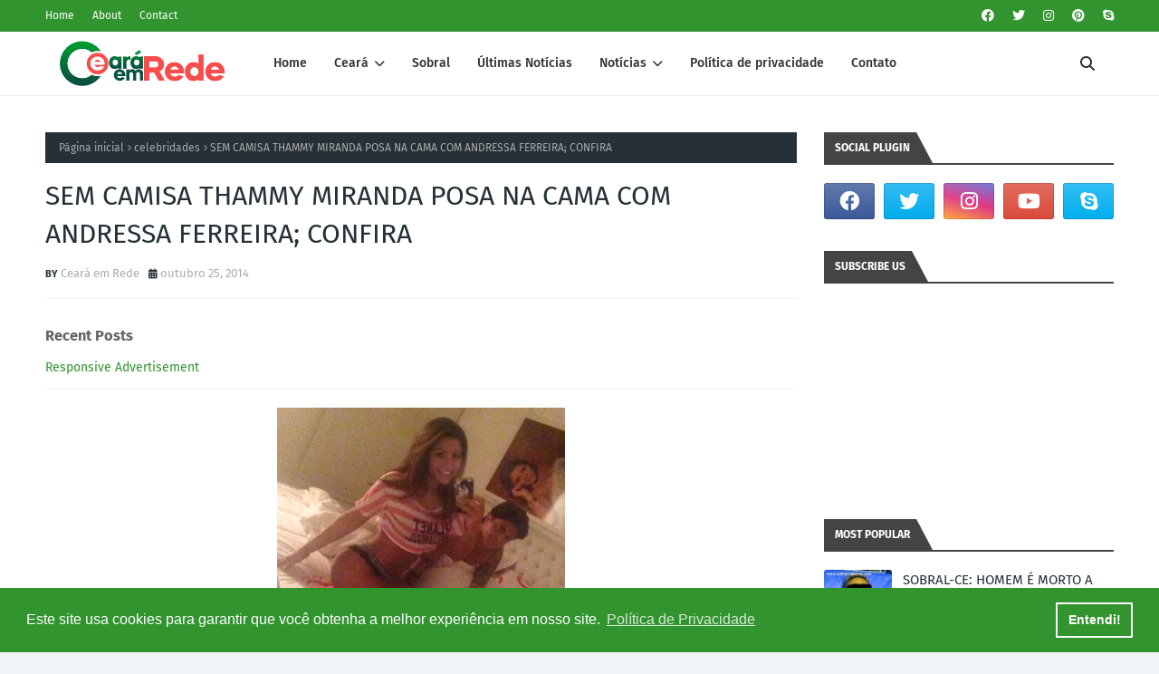

--- FILE ---
content_type: text/html; charset=utf-8
request_url: https://www.google.com/recaptcha/api2/aframe
body_size: 266
content:
<!DOCTYPE HTML><html><head><meta http-equiv="content-type" content="text/html; charset=UTF-8"></head><body><script nonce="oB44p_vEmbbauBR4EMi45w">/** Anti-fraud and anti-abuse applications only. See google.com/recaptcha */ try{var clients={'sodar':'https://pagead2.googlesyndication.com/pagead/sodar?'};window.addEventListener("message",function(a){try{if(a.source===window.parent){var b=JSON.parse(a.data);var c=clients[b['id']];if(c){var d=document.createElement('img');d.src=c+b['params']+'&rc='+(localStorage.getItem("rc::a")?sessionStorage.getItem("rc::b"):"");window.document.body.appendChild(d);sessionStorage.setItem("rc::e",parseInt(sessionStorage.getItem("rc::e")||0)+1);localStorage.setItem("rc::h",'1768706951593');}}}catch(b){}});window.parent.postMessage("_grecaptcha_ready", "*");}catch(b){}</script></body></html>

--- FILE ---
content_type: text/javascript; charset=UTF-8
request_url: https://www.cearaemrede.com.br/feeds/posts/default/-/celebridades?alt=json-in-script&max-results=3&callback=jQuery11240523860490678687_1768706947657&_=1768706947658
body_size: 6036
content:
// API callback
jQuery11240523860490678687_1768706947657({"version":"1.0","encoding":"UTF-8","feed":{"xmlns":"http://www.w3.org/2005/Atom","xmlns$openSearch":"http://a9.com/-/spec/opensearchrss/1.0/","xmlns$blogger":"http://schemas.google.com/blogger/2008","xmlns$georss":"http://www.georss.org/georss","xmlns$gd":"http://schemas.google.com/g/2005","xmlns$thr":"http://purl.org/syndication/thread/1.0","id":{"$t":"tag:blogger.com,1999:blog-8120972506740355333"},"updated":{"$t":"2026-01-16T21:58:47.288-03:00"},"category":[{"term":"Ceará"},{"term":"sobral"},{"term":"brasil"},{"term":"politica"},{"term":"Polícia"},{"term":"mundo"},{"term":"Policia"},{"term":"entretenimento"},{"term":"cultura"},{"term":"Esporte"},{"term":"celebridades"},{"term":"curiosidades"},{"term":"Notícias"},{"term":"Saúde"},{"term":"últimas notícias"},{"term":"política"},{"term":"Educação"},{"term":"violência"},{"term":"Nacional"},{"term":"Bizarro"},{"term":"futebol"},{"term":"Economia"},{"term":"beldades"},{"term":"trânsito"},{"term":"emprego"},{"term":"internacional"},{"term":"chuvas"},{"term":"humor"},{"term":"ceara"},{"term":"fortaleza"},{"term":"clima"},{"term":"concursos"},{"term":"religião"},{"term":"videos"},{"term":"Massapê"},{"term":"Eleições 2014"},{"term":"TEMPO"},{"term":"eleições 2016"},{"term":"carnaval 2017"},{"term":"forquilha"},{"term":"vídeos"},{"term":"Tecnologia"},{"term":"famosos"},{"term":"Ciência"},{"term":"cidades"},{"term":"cinema"},{"term":"dicas"},{"term":"polica"},{"term":"artistas"},{"term":"camocim"},{"term":"chapecoense"},{"term":"internet"},{"term":"utilidade publica"},{"term":"Carnabral"},{"term":"Mistério"},{"term":"celebração"},{"term":"clip"},{"term":"denuncia"},{"term":"ibiapaba"},{"term":"impeachment"},{"term":"Aquiraz"},{"term":"Distritos"},{"term":"agricultura"},{"term":"aprazível"},{"term":"coreau"},{"term":"corona virus"},{"term":"covid-19"},{"term":"crise hídrica"},{"term":"eventos"},{"term":"guarany"},{"term":"incêndio"},{"term":"juazeiro"},{"term":"nordeste"},{"term":"saude"},{"term":"vitória"},{"term":"Alerta"},{"term":"Aurora"},{"term":"Bolsa Família"},{"term":"Concurso"},{"term":"Contato"},{"term":"Divulgue"},{"term":"Eduardo Cunha"},{"term":"Ico"},{"term":"Itapajé"},{"term":"Piaui"},{"term":"Política de Privacidade"},{"term":"Reriutaba"},{"term":"Rio"},{"term":"Salvado"},{"term":"Slider"},{"term":"São Paulo"},{"term":"Tianguá"},{"term":"Ubajara"},{"term":"artes"},{"term":"bombeiro"},{"term":"brasileiros"},{"term":"brasileirão"},{"term":"colombia"},{"term":"comércio"},{"term":"demissão"},{"term":"enel"},{"term":"enio carlos"},{"term":"estados unidos"},{"term":"expornorte"},{"term":"industria"},{"term":"lava-jato"},{"term":"lucio gomes"},{"term":"memes"},{"term":"moses rodrigues"},{"term":"médicos"},{"term":"pernambuco"},{"term":"piripiri"},{"term":"preconceito"},{"term":"prefeito"},{"term":"radio"},{"term":"recém nascido"},{"term":"renda"},{"term":"rombo"},{"term":"senador pampeu"},{"term":"trump"},{"term":"veja"},{"term":"água"}],"title":{"type":"text","$t":"Ceará em Rede - Notícias do Ceará"},"subtitle":{"type":"html","$t":"Os fatos e acontecimentos das principais cidades do estado do Ceará"},"link":[{"rel":"http://schemas.google.com/g/2005#feed","type":"application/atom+xml","href":"https:\/\/www.cearaemrede.com.br\/feeds\/posts\/default"},{"rel":"self","type":"application/atom+xml","href":"https:\/\/www.blogger.com\/feeds\/8120972506740355333\/posts\/default\/-\/celebridades?alt=json-in-script\u0026max-results=3"},{"rel":"alternate","type":"text/html","href":"https:\/\/www.cearaemrede.com.br\/search\/label\/celebridades"},{"rel":"hub","href":"http://pubsubhubbub.appspot.com/"},{"rel":"next","type":"application/atom+xml","href":"https:\/\/www.blogger.com\/feeds\/8120972506740355333\/posts\/default\/-\/celebridades\/-\/celebridades?alt=json-in-script\u0026start-index=4\u0026max-results=3"}],"author":[{"name":{"$t":"Unknown"},"email":{"$t":"noreply@blogger.com"},"gd$image":{"rel":"http://schemas.google.com/g/2005#thumbnail","width":"16","height":"16","src":"https:\/\/img1.blogblog.com\/img\/b16-rounded.gif"}}],"generator":{"version":"7.00","uri":"http://www.blogger.com","$t":"Blogger"},"openSearch$totalResults":{"$t":"142"},"openSearch$startIndex":{"$t":"1"},"openSearch$itemsPerPage":{"$t":"3"},"entry":[{"id":{"$t":"tag:blogger.com,1999:blog-8120972506740355333.post-5505861186522528261"},"published":{"$t":"2025-05-03T10:56:00.001-03:00"},"updated":{"$t":"2025-05-03T10:56:31.403-03:00"},"category":[{"scheme":"http://www.blogger.com/atom/ns#","term":"celebridades"}],"title":{"type":"text","$t":"Millena Brandão, atriz mirim, morre em São Paulo, afirma hospital"},"content":{"type":"html","$t":"\u003Cp\u003E\u0026nbsp;\u003C\/p\u003E\u003Ctable align=\"center\" cellpadding=\"0\" cellspacing=\"0\" class=\"tr-caption-container\" style=\"margin-left: auto; margin-right: auto;\"\u003E\u003Ctbody\u003E\u003Ctr\u003E\u003Ctd style=\"text-align: center;\"\u003E\u003Ca href=\"https:\/\/blogger.googleusercontent.com\/img\/b\/R29vZ2xl\/AVvXsEg-V81nVsnalJ7HTnC06BmOFwv1GNBiQj_tYsLz_n62GWBpJqdguehTdVomBpfrPV1NzriRrXrW1azqbSv-9_xIrxWZwMzRLaHqAe2mwdyZU6rkFBIZgIMxHZffIBHVZ2Zro0NOPr6wnJW6YQ1YtZWw3FuFA6Hi478_8t1Xvv_H25xE8c4-ouM7TCABGeM\/s984\/atriz-mirim-millena-brandao.jpg\" imageanchor=\"1\" style=\"margin-left: auto; margin-right: auto;\"\u003E\u003Cimg alt=\"Millena Brandão, atriz mirim, morre em São Paulo, afirma hospital\" border=\"0\" data-original-height=\"552\" data-original-width=\"984\" src=\"https:\/\/blogger.googleusercontent.com\/img\/b\/R29vZ2xl\/AVvXsEg-V81nVsnalJ7HTnC06BmOFwv1GNBiQj_tYsLz_n62GWBpJqdguehTdVomBpfrPV1NzriRrXrW1azqbSv-9_xIrxWZwMzRLaHqAe2mwdyZU6rkFBIZgIMxHZffIBHVZ2Zro0NOPr6wnJW6YQ1YtZWw3FuFA6Hi478_8t1Xvv_H25xE8c4-ouM7TCABGeM\/s16000\/atriz-mirim-millena-brandao.jpg\" \/\u003E\u003C\/a\u003E\u003C\/td\u003E\u003C\/tr\u003E\u003Ctr\u003E\u003Ctd class=\"tr-caption\" style=\"text-align: center;\"\u003E\u003Cspan style=\"font-family: arial;\"\u003EFonte: G1\u003C\/span\u003E\u003C\/td\u003E\u003C\/tr\u003E\u003C\/tbody\u003E\u003C\/table\u003E\u003Cbr \/\u003E\u003Cspan style=\"font-family: arial; font-size: medium;\"\u003E\u003Cbr \/\u003E\u003C\/span\u003E\u003Ch2\u003E\u003Cspan style=\"font-family: arial; font-size: medium;\"\u003E\u003Cbr \/\u003E\u003C\/span\u003E\u003Cspan style=\"font-family: arial; font-size: medium;\"\u003ESegundo o boletim médico, a confirmação do diagnóstico de morte encefálica ocorreu 'após rigoroso cumprimento do protocolo estabelecido para esses casos'. Nas redes sociais, a mãe disse que a menina de 11 anos tinha tumor no cérebro e sofreu paradas cardiorrespiratórias.\u003C\/span\u003E\u003C\/h2\u003E\u003Cspan style=\"font-family: arial; font-size: medium;\"\u003E\u003Cbr \/\u003E\u003Cbr \/\u003EA atriz mirim Millena Brandão, de 11 anos, teve a morte encefálica confirmada às 16h55 desta sexta-feira (2) pelo Hospital Geral de Grajaú, na Zona Sul de São Paulo, onde estava internada desde terça (29) em \"estado gravíssimo\". Ela foi figurante de uma novela do SBT chamada \"A infância de Romeu e Julieta\".\u003Cbr \/\u003E\u003Cbr \/\u003ESegundo o boletim médico divulgado nesta noite, \"desde a sua chegada, a paciente recebeu cuidados intensivos e todo o empenho da equipe médica e assistencial, que não mediu esforços para preservar sua vida\", e a confirmação do diagnóstico ocorreu \"após rigoroso cumprimento do protocolo estabelecido para esses casos\".\u003Cbr \/\u003E\u003Cbr \/\u003EDe acordo com boletim médico anterior, divulgado na tarde desta sexta, Milena foi transferida para o hospital após ser atendida inicialmente na Unidade de Pronto Atendimento Maria Antonieta (UPA).\u003Cbr \/\u003E\u003Cbr \/\u003EPela manhã, a menina \"apresentou uma parada cardiorrespiratória, com reversão após as manobras de reanimação\". (Veja o boletim médico abaixo.)\u003Cbr \/\u003E\u003Cbr \/\u003EMais cedo, nas redes sociais, a mãe, Thays Brandão, relatou que os médicos tinham identificado um tumor no cérebro da menina, que, desde que foi hospitalizada, sofreu algumas paradas cardiorrespiratórias.\u003Cbr \/\u003E\u003Cbr \/\u003EInicialmente, ela teria sido diagnosticada com dengue, mas retornou ao hospital após sentir dores de cabeça intensas.\u003Cbr \/\u003E\u003Cbr \/\u003E\u003C\/span\u003E\u003Ch3\u003E\u003Cspan style=\"font-family: arial; font-size: medium;\"\u003EQuem foi Millena Brandão?\u003C\/span\u003E\u003C\/h3\u003E\u003Cspan style=\"font-family: arial; font-size: medium;\"\u003E\u003Cbr \/\u003EAtriz e influenciadora digital, ela já fez campanhas de publicidade e figurou na novela infantil do SBT.\u003Cbr \/\u003E\u003Cbr \/\u003ENas redes sociais, a menina tinha cerca de 140 mil seguidores e costumava compartilhar registros de seus trabalhos como modelo.\u003Cbr \/\u003E\u003Cbr \/\u003EEm outubro de 2023, Millena celebrou o início da sua carreira na emissora de Silvio Santos. \"E o sonho se tornou realidade... Quem acredita sempre alcança\", escreveu na legenda de uma foto na frente do logo do SBT.\u003C\/span\u003E\u003Cdiv\u003E\u003Cspan style=\"font-family: arial; font-size: medium;\"\u003E\u003Cbr \/\u003E\u003C\/span\u003E\u003C\/div\u003E\u003Cdiv\u003E\u003Cspan style=\"font-family: arial; font-size: medium;\"\u003E\u003Cbr \/\u003E\u003C\/span\u003E\u003C\/div\u003E\u003Cdiv\u003E\u003Cspan style=\"font-family: arial; font-size: medium;\"\u003E\u003Cbr \/\u003E\u003C\/span\u003E\u003C\/div\u003E\u003Cdiv\u003E\u003Cspan style=\"font-family: arial; font-size: medium;\"\u003EFonte: G1\u003C\/span\u003E\u003C\/div\u003E"},"link":[{"rel":"replies","type":"application/atom+xml","href":"https:\/\/www.cearaemrede.com.br\/feeds\/5505861186522528261\/comments\/default","title":"Postar comentários"},{"rel":"replies","type":"text/html","href":"https:\/\/www.cearaemrede.com.br\/2025\/05\/millena-brandao-atriz-mirim-morre-em.html#comment-form","title":"0 Comentários"},{"rel":"edit","type":"application/atom+xml","href":"https:\/\/www.blogger.com\/feeds\/8120972506740355333\/posts\/default\/5505861186522528261"},{"rel":"self","type":"application/atom+xml","href":"https:\/\/www.blogger.com\/feeds\/8120972506740355333\/posts\/default\/5505861186522528261"},{"rel":"alternate","type":"text/html","href":"https:\/\/www.cearaemrede.com.br\/2025\/05\/millena-brandao-atriz-mirim-morre-em.html","title":"Millena Brandão, atriz mirim, morre em São Paulo, afirma hospital"}],"author":[{"name":{"$t":"Sobral Notícias"},"uri":{"$t":"http:\/\/www.blogger.com\/profile\/17690220721086918132"},"email":{"$t":"noreply@blogger.com"},"gd$image":{"rel":"http://schemas.google.com/g/2005#thumbnail","width":"32","height":"32","src":"\/\/blogger.googleusercontent.com\/img\/b\/R29vZ2xl\/AVvXsEhmqAoioOjRy1u9A-zN-EnHQm48o0uBgJAwflf2z-txKdFqXMKihXP__v_Sq0uNO_B4f-Mgh_H2_z0e-I8DFyfo7NjalzdUhy4ZuNnSU3KRJQ_q5EzdLStIpmhgJPIbuA\/s113\/mxA4ciKH_400x400.jpg"}}],"media$thumbnail":{"xmlns$media":"http://search.yahoo.com/mrss/","url":"https:\/\/blogger.googleusercontent.com\/img\/b\/R29vZ2xl\/AVvXsEg-V81nVsnalJ7HTnC06BmOFwv1GNBiQj_tYsLz_n62GWBpJqdguehTdVomBpfrPV1NzriRrXrW1azqbSv-9_xIrxWZwMzRLaHqAe2mwdyZU6rkFBIZgIMxHZffIBHVZ2Zro0NOPr6wnJW6YQ1YtZWw3FuFA6Hi478_8t1Xvv_H25xE8c4-ouM7TCABGeM\/s72-c\/atriz-mirim-millena-brandao.jpg","height":"72","width":"72"},"thr$total":{"$t":"0"}},{"id":{"$t":"tag:blogger.com,1999:blog-8120972506740355333.post-6706805929906154220"},"published":{"$t":"2025-03-11T15:38:00.004-03:00"},"updated":{"$t":"2025-03-11T15:38:43.229-03:00"},"category":[{"scheme":"http://www.blogger.com/atom/ns#","term":"celebridades"}],"title":{"type":"text","$t":"DJ Ivis é condenado a 8 meses de prisão por agredir ex-mulher; MP pede aumento da pena"},"content":{"type":"html","$t":"\u003Ctable align=\"center\" cellpadding=\"0\" cellspacing=\"0\" class=\"tr-caption-container\" style=\"font-family: arial; margin-left: auto; margin-right: auto;\"\u003E\u003Ctbody\u003E\u003Ctr\u003E\u003Ctd style=\"text-align: center;\"\u003E\u003Ca href=\"https:\/\/blogger.googleusercontent.com\/img\/b\/R29vZ2xl\/AVvXsEjW8UH0LKiP5ATXXIikaB_BzxJHsiIMagFF0lg7jpMoYUW4QMkdFLVZnAZzpzdLowln2gouJZUE32gqOVO0ycrhCWsRO5l3ZbRqnDzofFi2SPkRyah6FR7mfx1uCHoT-TFzaUmk7AcZISkvRDikm_TSQcTZ1s3odAaLqul8_H90iZfktXQ6yHxhMG5AWbM\/s1000\/WhatsApp-Image-2025-03-11-at-10.01.44.jpeg\" imageanchor=\"1\" style=\"margin-left: auto; margin-right: auto;\"\u003E\u003Cimg alt=\"DJ Ivis é condenado a 8 meses de prisão por agredir ex-mulher; MP pede aumento da pena\" border=\"0\" data-original-height=\"750\" data-original-width=\"1000\" src=\"https:\/\/blogger.googleusercontent.com\/img\/b\/R29vZ2xl\/AVvXsEjW8UH0LKiP5ATXXIikaB_BzxJHsiIMagFF0lg7jpMoYUW4QMkdFLVZnAZzpzdLowln2gouJZUE32gqOVO0ycrhCWsRO5l3ZbRqnDzofFi2SPkRyah6FR7mfx1uCHoT-TFzaUmk7AcZISkvRDikm_TSQcTZ1s3odAaLqul8_H90iZfktXQ6yHxhMG5AWbM\/s16000\/WhatsApp-Image-2025-03-11-at-10.01.44.jpeg\" \/\u003E\u003C\/a\u003E\u003C\/td\u003E\u003C\/tr\u003E\u003Ctr\u003E\u003Ctd class=\"tr-caption\" style=\"text-align: center;\"\u003E\u003Cspan style=\"font-size: large; text-align: start;\"\u003EFonte: G1\u003C\/span\u003E\u003C\/td\u003E\u003C\/tr\u003E\u003C\/tbody\u003E\u003C\/table\u003E\u003Cspan style=\"font-family: arial; font-size: medium;\"\u003E\u003Cdiv\u003E\u003Cbr \/\u003E\u003Cspan style=\"font-family: arial; font-size: medium;\"\u003E\u003Cbr \/\u003E\u003C\/span\u003E\u003C\/div\u003E\u003Cdiv\u003E\u003Cspan style=\"font-family: arial; font-size: medium;\"\u003E\u003Cbr \/\u003E\u003C\/span\u003E\u003C\/div\u003E\u003Cdiv\u003E\u003Cbr \/\u003E\u003C\/div\u003E\u003C\/span\u003E\u003Ch2\u003E\u003Cspan style=\"font-family: arial; font-size: medium;\"\u003ECantor foi preso em 2021 após a influenciadora divulgar vídeos em que ele a agride. Ele chegou a ser preso, mas foi solto após três meses.\u003C\/span\u003E\u003C\/h2\u003E\u003Cspan style=\"font-family: arial; font-size: medium;\"\u003E\u003Cbr \/\u003E\u003Cbr \/\u003EO Ministério Público pediu que a Justiça aumente a pena de Iverson de Souza Araújo, o DJ Ivis. Ele foi condenado a oito meses e oito dias de prisão, na última quinta-feira (6) por agredir a ex-mulher, Pâmella Holanda. As informações foram repassadas pelo MP do Ceará nesta segunda-feira (10).\u003Cbr \/\u003E\u003Cbr \/\u003EO caso aconteceu em 2021, quando a influenciadora digital divulgou imagens das agressões no apartamento onde o casal morava com a filha. DJ Ivis passou cerca de três meses preso, mas foi posto em liberdade em outubro do mesmo ano. O g1 tenta localizar a defesa do artista.\u003Cbr \/\u003E\u003Cbr \/\u003EPara a 2ª Promotoria de Justiça do município, a pena deve ser mais severa considerando as circunstâncias do caso. Além disso, o MP do Ceará entende que, conforme a jurisprudência dos tribunais superiores, a possível reconciliação do casal não impede a responsabilização do denunciado.\u003Cbr \/\u003E\u003Cbr \/\u003EO MP do Ceará denunciou o acusado pelos crimes de ameaça e violência doméstica e familiar, após ele ter agredido a vítima, provocando-lhe lesões leves, e a ameaçado com uma faca de cozinha. A denúncia foi recebida pela Justiça no dia 28 de julho de 2021.\u003Cbr \/\u003E\u003Cbr \/\u003E\u003C\/span\u003E\u003Ch3\u003E\u003Cspan style=\"font-family: arial; font-size: medium;\"\u003ERelembre o caso\u003C\/span\u003E\u003C\/h3\u003E\u003Cspan style=\"font-family: arial; font-size: medium;\"\u003EVídeos gravados por câmeras de segurança interna mostraram o produtor musical agredindo a ex-mulher na frente da filha de nove meses, da mãe de Pâmella Holanda e do amigo Charles.\u003Cbr \/\u003E\u003Cbr \/\u003EDJ Ivis tornou-se réu pelas agressões cometidas contra a ex-mulher Pâmella Holanda em 16 de agosto, após o Ministério Públicoapresentar denúncia. O cantor foi indiciado pela Polícia Civil do Ceará no fim do mês de julho de 2021.\u003Cbr \/\u003E\u003Cbr \/\u003EA denúncia apresentada à Justiça e aceita na Vara Única de Eusébio apontou que ele cometeu violência física, psicológica, patrimonial e moral contra a ex-mulher.\u003Cbr \/\u003E\u003Cbr \/\u003E\u003C\/span\u003E\u003Ch3\u003E\u003Cspan style=\"font-family: arial; font-size: medium;\"\u003E‘Assumo meu erro’, disse cantor\u003C\/span\u003E\u003C\/h3\u003E\u003Cspan style=\"font-family: arial; font-size: medium;\"\u003EEm julho de 2021, após a publicação dos vídeos, o advogado de DJ Ivis divulgou um vídeo em que o cantor pediu desculpas, assumindo o que chamou de “erro”.\u003Cbr \/\u003E\u003Cbr \/\u003E“Eu estou vendo sozinho, tentando ser forte, mas não existe mais força. Eu estou passando aqui pra dizer pra cada um de vocês, pra você que é mãe, pra você que é filha, pra você que é pai, pra você que é família, pra você, Pâmella: eu errei, assumo meu erro”, disse DJ Ivis em um trecho da gravação.\u003Cbr \/\u003E\u003Cbr \/\u003EFonte: G1\u003C\/span\u003E"},"link":[{"rel":"replies","type":"application/atom+xml","href":"https:\/\/www.cearaemrede.com.br\/feeds\/6706805929906154220\/comments\/default","title":"Postar comentários"},{"rel":"replies","type":"text/html","href":"https:\/\/www.cearaemrede.com.br\/2025\/03\/dj-ivis-e-condenado-8-meses-de-prisao.html#comment-form","title":"0 Comentários"},{"rel":"edit","type":"application/atom+xml","href":"https:\/\/www.blogger.com\/feeds\/8120972506740355333\/posts\/default\/6706805929906154220"},{"rel":"self","type":"application/atom+xml","href":"https:\/\/www.blogger.com\/feeds\/8120972506740355333\/posts\/default\/6706805929906154220"},{"rel":"alternate","type":"text/html","href":"https:\/\/www.cearaemrede.com.br\/2025\/03\/dj-ivis-e-condenado-8-meses-de-prisao.html","title":"DJ Ivis é condenado a 8 meses de prisão por agredir ex-mulher; MP pede aumento da pena"}],"author":[{"name":{"$t":"Sobral Notícias"},"uri":{"$t":"http:\/\/www.blogger.com\/profile\/17690220721086918132"},"email":{"$t":"noreply@blogger.com"},"gd$image":{"rel":"http://schemas.google.com/g/2005#thumbnail","width":"32","height":"32","src":"\/\/blogger.googleusercontent.com\/img\/b\/R29vZ2xl\/AVvXsEhmqAoioOjRy1u9A-zN-EnHQm48o0uBgJAwflf2z-txKdFqXMKihXP__v_Sq0uNO_B4f-Mgh_H2_z0e-I8DFyfo7NjalzdUhy4ZuNnSU3KRJQ_q5EzdLStIpmhgJPIbuA\/s113\/mxA4ciKH_400x400.jpg"}}],"media$thumbnail":{"xmlns$media":"http://search.yahoo.com/mrss/","url":"https:\/\/blogger.googleusercontent.com\/img\/b\/R29vZ2xl\/AVvXsEjW8UH0LKiP5ATXXIikaB_BzxJHsiIMagFF0lg7jpMoYUW4QMkdFLVZnAZzpzdLowln2gouJZUE32gqOVO0ycrhCWsRO5l3ZbRqnDzofFi2SPkRyah6FR7mfx1uCHoT-TFzaUmk7AcZISkvRDikm_TSQcTZ1s3odAaLqul8_H90iZfktXQ6yHxhMG5AWbM\/s72-c\/WhatsApp-Image-2025-03-11-at-10.01.44.jpeg","height":"72","width":"72"},"thr$total":{"$t":"0"}},{"id":{"$t":"tag:blogger.com,1999:blog-8120972506740355333.post-3001560773774580311"},"published":{"$t":"2025-01-30T16:10:00.001-03:00"},"updated":{"$t":"2025-01-30T16:10:11.936-03:00"},"category":[{"scheme":"http://www.blogger.com/atom/ns#","term":"celebridades"}],"title":{"type":"text","$t":"Rafa Kalimann se pronuncia após ser dispensada do posto de musa da Imperatriz"},"content":{"type":"html","$t":"\u003Cp\u003E\u0026nbsp;\u003C\/p\u003E\u003Cspan style=\"font-family: arial; font-size: medium;\"\u003E\u003Cdiv\u003E\u003Ctable align=\"center\" cellpadding=\"0\" cellspacing=\"0\" class=\"tr-caption-container\" style=\"margin-left: auto; margin-right: auto;\"\u003E\u003Ctbody\u003E\u003Ctr\u003E\u003Ctd style=\"text-align: center;\"\u003E\u003Ca href=\"https:\/\/blogger.googleusercontent.com\/img\/b\/R29vZ2xl\/AVvXsEjP9_w5Qv4TwFMuWC6CQN1Te_S3dGVy5n1-cmBLZ-TuWkgTRhbKm35A32vInBZmGYODa-wFatFWljNg1T70qvcgMXev5KbVJLIssCDeq8GOBAtCCJiNAAS8rhrjsXu453nqxd6WzaA03bo2Z_4cK4ClmjyTFQvSD6-ddaMOFdzY-Vp8E1yJAndHg5f6_x0\/s1024\/WhatsApp-Image-2025-01-30-at-09.47.21-1024x768.jpeg\" imageanchor=\"1\" style=\"margin-left: auto; margin-right: auto;\"\u003E\u003Cimg alt=\"Rafa Kalimann se pronuncia após ser dispensada do posto de musa da Imperatriz\" border=\"0\" data-original-height=\"768\" data-original-width=\"1024\" src=\"https:\/\/blogger.googleusercontent.com\/img\/b\/R29vZ2xl\/AVvXsEjP9_w5Qv4TwFMuWC6CQN1Te_S3dGVy5n1-cmBLZ-TuWkgTRhbKm35A32vInBZmGYODa-wFatFWljNg1T70qvcgMXev5KbVJLIssCDeq8GOBAtCCJiNAAS8rhrjsXu453nqxd6WzaA03bo2Z_4cK4ClmjyTFQvSD6-ddaMOFdzY-Vp8E1yJAndHg5f6_x0\/s16000\/WhatsApp-Image-2025-01-30-at-09.47.21-1024x768.jpeg\" \/\u003E\u003C\/a\u003E\u003C\/td\u003E\u003C\/tr\u003E\u003Ctr\u003E\u003Ctd class=\"tr-caption\" style=\"text-align: center;\"\u003E\u003Cspan style=\"font-size: large; text-align: start;\"\u003EFonte: Léo Dias\u003C\/span\u003E\u003C\/td\u003E\u003C\/tr\u003E\u003C\/tbody\u003E\u003C\/table\u003E\u003Cbr \/\u003E\u003Cspan style=\"font-family: arial; font-size: medium;\"\u003E\u003Cbr \/\u003E\u003C\/span\u003E\u003C\/div\u003E\u003Cdiv\u003E\u003Cbr \/\u003E\u003C\/div\u003E\u003C\/span\u003E\u003Ch2\u003E\u003Cspan style=\"font-family: arial; font-size: medium;\"\u003EA atriz agradeceu por todos os momentos vividos ao lado dos foliões e desejou sucesso nessa nova fase\u003C\/span\u003E\u003C\/h2\u003E\u003Cspan style=\"font-family: arial; font-size: medium;\"\u003E\u003Cbr \/\u003E\u003Cbr \/\u003E\u003Cbr \/\u003E\u003Cbr \/\u003ERafa Kalimann se pronunciou nas redes sociais após ser dispensada do posto de musa da Imperatriz Leopoldinense no Carnaval do Rio de Janeiro deste ano. A atriz agradeceu por todos os momentos vividos ao lado dos foliões e desejou sucesso nessa nova fase. A agremiação anunciou sua saída nesta quarta-feira (29\/1).\u003Cbr \/\u003E\u003Cbr \/\u003E“Quero agradecer imensamente à Imperatriz Leopoldinense por todos os momentos especiais que vivi ao lado da escola. Foi uma honra fazer parte dessa história tão rica e emocionante, aprendendo e compartilhando tanto com a comunidade”, escreveu a atriz no post.\u003Cbr \/\u003E\u003Cbr \/\u003ERafa ainda disse que sempre se recordará dos momentos que viveu ao lado da escola e desejou sucesso. “Levo comigo memórias incríveis e um carinho enorme pela Imperatriz e por tudo o que ela representa no Carnaval. Desejo todo o sucesso do mundo à escola e que ela continue brilhando e encantando a todos com sua força e tradição. Com muita gratidão e amor, Rafa”, finalizou.\u003Cbr \/\u003E\u003Cbr \/\u003EEm nota ao portal LeoDias, a Imperatriz explicou que a decisão foi tomada devido ao descumprimento de compromissos por parte da atriz. “Ela foi dispensada pela presidente por não comparecer aos compromissos da escola”, disse a assessoria da Imperatriz com exclusividade ao portal.\u003Cbr \/\u003E\u003Cbr \/\u003EA influenciadora esteve presente em ensaios recente e desfilou pela escola no Carnaval 2024. Sua ligação com a agremiação começou em 2023, quando foi anunciada no posto. Na época, ela chegou a declarar que se sentia apaixonada pela Imperatriz e cogitou até mesmo ocupar o cargo de rainha de bateria.\u003Cbr \/\u003E\u003Cbr \/\u003EFonte: Léo Dias\u003C\/span\u003E"},"link":[{"rel":"replies","type":"application/atom+xml","href":"https:\/\/www.cearaemrede.com.br\/feeds\/3001560773774580311\/comments\/default","title":"Postar comentários"},{"rel":"replies","type":"text/html","href":"https:\/\/www.cearaemrede.com.br\/2025\/01\/rafa-kalimann-se-pronuncia-apos-ser.html#comment-form","title":"0 Comentários"},{"rel":"edit","type":"application/atom+xml","href":"https:\/\/www.blogger.com\/feeds\/8120972506740355333\/posts\/default\/3001560773774580311"},{"rel":"self","type":"application/atom+xml","href":"https:\/\/www.blogger.com\/feeds\/8120972506740355333\/posts\/default\/3001560773774580311"},{"rel":"alternate","type":"text/html","href":"https:\/\/www.cearaemrede.com.br\/2025\/01\/rafa-kalimann-se-pronuncia-apos-ser.html","title":"Rafa Kalimann se pronuncia após ser dispensada do posto de musa da Imperatriz"}],"author":[{"name":{"$t":"Sobral Notícias"},"uri":{"$t":"http:\/\/www.blogger.com\/profile\/17690220721086918132"},"email":{"$t":"noreply@blogger.com"},"gd$image":{"rel":"http://schemas.google.com/g/2005#thumbnail","width":"32","height":"32","src":"\/\/blogger.googleusercontent.com\/img\/b\/R29vZ2xl\/AVvXsEhmqAoioOjRy1u9A-zN-EnHQm48o0uBgJAwflf2z-txKdFqXMKihXP__v_Sq0uNO_B4f-Mgh_H2_z0e-I8DFyfo7NjalzdUhy4ZuNnSU3KRJQ_q5EzdLStIpmhgJPIbuA\/s113\/mxA4ciKH_400x400.jpg"}}],"media$thumbnail":{"xmlns$media":"http://search.yahoo.com/mrss/","url":"https:\/\/blogger.googleusercontent.com\/img\/b\/R29vZ2xl\/AVvXsEjP9_w5Qv4TwFMuWC6CQN1Te_S3dGVy5n1-cmBLZ-TuWkgTRhbKm35A32vInBZmGYODa-wFatFWljNg1T70qvcgMXev5KbVJLIssCDeq8GOBAtCCJiNAAS8rhrjsXu453nqxd6WzaA03bo2Z_4cK4ClmjyTFQvSD6-ddaMOFdzY-Vp8E1yJAndHg5f6_x0\/s72-c\/WhatsApp-Image-2025-01-30-at-09.47.21-1024x768.jpeg","height":"72","width":"72"},"thr$total":{"$t":"0"}}]}});

--- FILE ---
content_type: text/javascript; charset=UTF-8
request_url: https://www.cearaemrede.com.br/feeds/posts/default?max-results=3&start-index=1&alt=json-in-script&callback=jQuery11240523860490678687_1768706947655&_=1768706947656
body_size: 6479
content:
// API callback
jQuery11240523860490678687_1768706947655({"version":"1.0","encoding":"UTF-8","feed":{"xmlns":"http://www.w3.org/2005/Atom","xmlns$openSearch":"http://a9.com/-/spec/opensearchrss/1.0/","xmlns$blogger":"http://schemas.google.com/blogger/2008","xmlns$georss":"http://www.georss.org/georss","xmlns$gd":"http://schemas.google.com/g/2005","xmlns$thr":"http://purl.org/syndication/thread/1.0","id":{"$t":"tag:blogger.com,1999:blog-8120972506740355333"},"updated":{"$t":"2026-01-16T21:58:47.288-03:00"},"category":[{"term":"Ceará"},{"term":"sobral"},{"term":"brasil"},{"term":"politica"},{"term":"Polícia"},{"term":"mundo"},{"term":"Policia"},{"term":"entretenimento"},{"term":"cultura"},{"term":"Esporte"},{"term":"celebridades"},{"term":"curiosidades"},{"term":"Notícias"},{"term":"Saúde"},{"term":"últimas notícias"},{"term":"política"},{"term":"Educação"},{"term":"violência"},{"term":"Nacional"},{"term":"Bizarro"},{"term":"futebol"},{"term":"Economia"},{"term":"beldades"},{"term":"trânsito"},{"term":"emprego"},{"term":"internacional"},{"term":"chuvas"},{"term":"humor"},{"term":"ceara"},{"term":"fortaleza"},{"term":"clima"},{"term":"concursos"},{"term":"religião"},{"term":"videos"},{"term":"Massapê"},{"term":"Eleições 2014"},{"term":"TEMPO"},{"term":"eleições 2016"},{"term":"carnaval 2017"},{"term":"forquilha"},{"term":"vídeos"},{"term":"Tecnologia"},{"term":"famosos"},{"term":"Ciência"},{"term":"cidades"},{"term":"cinema"},{"term":"dicas"},{"term":"polica"},{"term":"artistas"},{"term":"camocim"},{"term":"chapecoense"},{"term":"internet"},{"term":"utilidade publica"},{"term":"Carnabral"},{"term":"Mistério"},{"term":"celebração"},{"term":"clip"},{"term":"denuncia"},{"term":"ibiapaba"},{"term":"impeachment"},{"term":"Aquiraz"},{"term":"Distritos"},{"term":"agricultura"},{"term":"aprazível"},{"term":"coreau"},{"term":"corona virus"},{"term":"covid-19"},{"term":"crise hídrica"},{"term":"eventos"},{"term":"guarany"},{"term":"incêndio"},{"term":"juazeiro"},{"term":"nordeste"},{"term":"saude"},{"term":"vitória"},{"term":"Alerta"},{"term":"Aurora"},{"term":"Bolsa Família"},{"term":"Concurso"},{"term":"Contato"},{"term":"Divulgue"},{"term":"Eduardo Cunha"},{"term":"Ico"},{"term":"Itapajé"},{"term":"Piaui"},{"term":"Política de Privacidade"},{"term":"Reriutaba"},{"term":"Rio"},{"term":"Salvado"},{"term":"Slider"},{"term":"São Paulo"},{"term":"Tianguá"},{"term":"Ubajara"},{"term":"artes"},{"term":"bombeiro"},{"term":"brasileiros"},{"term":"brasileirão"},{"term":"colombia"},{"term":"comércio"},{"term":"demissão"},{"term":"enel"},{"term":"enio carlos"},{"term":"estados unidos"},{"term":"expornorte"},{"term":"industria"},{"term":"lava-jato"},{"term":"lucio gomes"},{"term":"memes"},{"term":"moses rodrigues"},{"term":"médicos"},{"term":"pernambuco"},{"term":"piripiri"},{"term":"preconceito"},{"term":"prefeito"},{"term":"radio"},{"term":"recém nascido"},{"term":"renda"},{"term":"rombo"},{"term":"senador pampeu"},{"term":"trump"},{"term":"veja"},{"term":"água"}],"title":{"type":"text","$t":"Ceará em Rede - Notícias do Ceará"},"subtitle":{"type":"html","$t":"Os fatos e acontecimentos das principais cidades do estado do Ceará"},"link":[{"rel":"http://schemas.google.com/g/2005#feed","type":"application/atom+xml","href":"https:\/\/www.cearaemrede.com.br\/feeds\/posts\/default"},{"rel":"self","type":"application/atom+xml","href":"https:\/\/www.blogger.com\/feeds\/8120972506740355333\/posts\/default?alt=json-in-script\u0026max-results=3"},{"rel":"alternate","type":"text/html","href":"https:\/\/www.cearaemrede.com.br\/"},{"rel":"hub","href":"http://pubsubhubbub.appspot.com/"},{"rel":"next","type":"application/atom+xml","href":"https:\/\/www.blogger.com\/feeds\/8120972506740355333\/posts\/default?alt=json-in-script\u0026start-index=4\u0026max-results=3"}],"author":[{"name":{"$t":"Unknown"},"email":{"$t":"noreply@blogger.com"},"gd$image":{"rel":"http://schemas.google.com/g/2005#thumbnail","width":"16","height":"16","src":"https:\/\/img1.blogblog.com\/img\/b16-rounded.gif"}}],"generator":{"version":"7.00","uri":"http://www.blogger.com","$t":"Blogger"},"openSearch$totalResults":{"$t":"3717"},"openSearch$startIndex":{"$t":"1"},"openSearch$itemsPerPage":{"$t":"3"},"entry":[{"id":{"$t":"tag:blogger.com,1999:blog-8120972506740355333.post-5703707436082963119"},"published":{"$t":"2026-01-14T17:41:00.002-03:00"},"updated":{"$t":"2026-01-14T17:48:16.619-03:00"},"category":[{"scheme":"http://www.blogger.com/atom/ns#","term":"chuvas"},{"scheme":"http://www.blogger.com/atom/ns#","term":"sobral"}],"title":{"type":"text","$t":"Sobral começa a planejar ações preventivas para a Quadra Chuvosa 2026"},"content":{"type":"html","$t":"\u003Ch2 style=\"text-align: left;\"\u003E\u003Ctable align=\"center\" cellpadding=\"0\" cellspacing=\"0\" class=\"tr-caption-container\" style=\"margin-left: auto; margin-right: auto;\"\u003E\u003Ctbody\u003E\u003Ctr\u003E\u003Ctd style=\"text-align: center;\"\u003E\u003Ca href=\"https:\/\/blogger.googleusercontent.com\/img\/b\/R29vZ2xl\/AVvXsEiGQwKVfJMOnaf3OuF3TnnkErJBjuLkcovRBdWA07mMdIKFxy6ljf7hkhBEgdZo-C665ixOWa7pi7o8NLc25iQ7RZhc7Lavrvj9BEAMnkNLwljvYxDZaGTWdnN5yNm7ExDFKHJiS2_aN7bAHIHL2PaNPQMBLProRUFY_QZdOtwE7_z2xGnoTd3uWuHV2w2D\/s1280\/defesa_civil.jpeg\" style=\"margin-left: auto; margin-right: auto;\"\u003E\u003Cimg alt=\"Reunião de ações para quadra chuvosa 2026\" border=\"0\" data-original-height=\"854\" data-original-width=\"1280\" src=\"https:\/\/blogger.googleusercontent.com\/img\/b\/R29vZ2xl\/AVvXsEiGQwKVfJMOnaf3OuF3TnnkErJBjuLkcovRBdWA07mMdIKFxy6ljf7hkhBEgdZo-C665ixOWa7pi7o8NLc25iQ7RZhc7Lavrvj9BEAMnkNLwljvYxDZaGTWdnN5yNm7ExDFKHJiS2_aN7bAHIHL2PaNPQMBLProRUFY_QZdOtwE7_z2xGnoTd3uWuHV2w2D\/s16000\/defesa_civil.jpeg\" title=\"Sobral, defesa civil\" \/\u003E\u003C\/a\u003E\u003C\/td\u003E\u003C\/tr\u003E\u003Ctr\u003E\u003Ctd class=\"tr-caption\" style=\"text-align: center;\"\u003EFoto reprodução: Reunião com secretários, Defesa Civil e tecnicos\u0026nbsp;\u003C\/td\u003E\u003C\/tr\u003E\u003C\/tbody\u003E\u003C\/table\u003E\u003Cbr \/\u003E\u003Cspan style=\"font-family: arial;\"\u003E\u003Cbr \/\u003EEncontro reuniu Defesa Civil, secretariado e equipes técnicas para definir estratégias de prevenção e resposta a emergências durante o período chuvoso\u003C\/span\u003E\u003C\/h2\u003E\u003Cp\u003E\u003Cspan style=\"font-family: arial;\"\u003EA Prefeitura de \u003Ca href=\"https:\/\/www.sobralnoticias.com.br\/search\/label\/Sobral\" target=\"_blank\"\u003ESobral\u003C\/a\u003E deu início, nesta quarta-feira (14\/01), às discussões para a elaboração do Plano de Contingência da Quadra Chuvosa 2026. A primeira reunião de apresentação e construção do plano foi conduzida pelo coordenador de Proteção e Defesa Civil, Sidney Barbosa, e contou com a participação do secretariado municipal e de equipes técnicas das diversas pastas.\u003Cbr \/\u003E\u003Cbr \/\u003ELeia também:\u003Cbr \/\u003E\u003Cb\u003E\u003Ca href=\"https:\/\/www.cearaemrede.com.br\/2026\/01\/santa-casa-de-sobral-realiza-primeira.html\" target=\"_blank\"\u003ESanta Casa de Sobral realiza primeira captação de coração de 2026 e reforça a importância da doação de órgãos\u003C\/a\u003E\u003C\/b\u003E\u003C\/span\u003E\u003C\/p\u003E\u003Cp\u003E\u003Cspan style=\"font-family: arial;\"\u003EO encontro teve como objetivo fortalecer a integração entre as secretarias, além de definir procedimentos conjuntos de prevenção, monitoramento e resposta a possíveis emergências durante o período chuvoso. Na ocasião, foi destacada a importância do planejamento antecipado e da atuação integrada para minimizar riscos e garantir mais segurança à população.\u003C\/span\u003E\u003C\/p\u003E\u003Cp\u003E\u003Cspan style=\"font-family: arial;\"\u003EDurante a reunião, foram debatidos cenários de risco, rotinas operacionais, pontos de apoio à população, rotas de deslocamento em situações críticas e as atribuições específicas de cada secretaria dentro do plano. Também foi iniciado o processo de formação do comitê intersetorial, responsável por acompanhar, atualizar e executar as ações previstas no Plano de Contingência.\u003Cbr \/\u003E\u003Cbr \/\u003ESobral Notícias\u0026nbsp;\u003C\/span\u003E\u003C\/p\u003E"},"link":[{"rel":"replies","type":"application/atom+xml","href":"https:\/\/www.cearaemrede.com.br\/feeds\/5703707436082963119\/comments\/default","title":"Postar comentários"},{"rel":"replies","type":"text/html","href":"https:\/\/www.cearaemrede.com.br\/2026\/01\/sobral-comeca-planejar-acoes.html#comment-form","title":"0 Comentários"},{"rel":"edit","type":"application/atom+xml","href":"https:\/\/www.blogger.com\/feeds\/8120972506740355333\/posts\/default\/5703707436082963119"},{"rel":"self","type":"application/atom+xml","href":"https:\/\/www.blogger.com\/feeds\/8120972506740355333\/posts\/default\/5703707436082963119"},{"rel":"alternate","type":"text/html","href":"https:\/\/www.cearaemrede.com.br\/2026\/01\/sobral-comeca-planejar-acoes.html","title":"Sobral começa a planejar ações preventivas para a Quadra Chuvosa 2026"}],"author":[{"name":{"$t":"Sobral Notícias"},"uri":{"$t":"http:\/\/www.blogger.com\/profile\/17690220721086918132"},"email":{"$t":"noreply@blogger.com"},"gd$image":{"rel":"http://schemas.google.com/g/2005#thumbnail","width":"32","height":"32","src":"\/\/blogger.googleusercontent.com\/img\/b\/R29vZ2xl\/AVvXsEhmqAoioOjRy1u9A-zN-EnHQm48o0uBgJAwflf2z-txKdFqXMKihXP__v_Sq0uNO_B4f-Mgh_H2_z0e-I8DFyfo7NjalzdUhy4ZuNnSU3KRJQ_q5EzdLStIpmhgJPIbuA\/s113\/mxA4ciKH_400x400.jpg"}}],"media$thumbnail":{"xmlns$media":"http://search.yahoo.com/mrss/","url":"https:\/\/blogger.googleusercontent.com\/img\/b\/R29vZ2xl\/AVvXsEiGQwKVfJMOnaf3OuF3TnnkErJBjuLkcovRBdWA07mMdIKFxy6ljf7hkhBEgdZo-C665ixOWa7pi7o8NLc25iQ7RZhc7Lavrvj9BEAMnkNLwljvYxDZaGTWdnN5yNm7ExDFKHJiS2_aN7bAHIHL2PaNPQMBLProRUFY_QZdOtwE7_z2xGnoTd3uWuHV2w2D\/s72-c\/defesa_civil.jpeg","height":"72","width":"72"},"thr$total":{"$t":"0"}},{"id":{"$t":"tag:blogger.com,1999:blog-8120972506740355333.post-2844084597552800743"},"published":{"$t":"2026-01-14T15:58:00.005-03:00"},"updated":{"$t":"2026-01-14T17:47:16.778-03:00"},"category":[{"scheme":"http://www.blogger.com/atom/ns#","term":"Saúde"},{"scheme":"http://www.blogger.com/atom/ns#","term":"sobral"}],"title":{"type":"text","$t":"Santa Casa de Sobral realiza primeira captação de coração de 2026 e reforça a importância da doação de órgãos"},"content":{"type":"html","$t":"\u003Ch3 style=\"text-align: left;\"\u003E\u003Ctable align=\"center\" cellpadding=\"0\" cellspacing=\"0\" class=\"tr-caption-container\" style=\"margin-left: auto; margin-right: auto;\"\u003E\u003Ctbody\u003E\u003Ctr\u003E\u003Ctd style=\"text-align: center;\"\u003E\u003Ca href=\"https:\/\/blogger.googleusercontent.com\/img\/b\/R29vZ2xl\/[base64]\/s1071\/F5Doa%C3%A7%C3%A3o%20de%20%C3%B3rg%C3%A3os%20(2).png\" style=\"margin-left: auto; margin-right: auto;\"\u003E\u003Cspan style=\"font-family: arial;\"\u003E\u003Cimg alt=\"Captação de coração\" border=\"0\" data-original-height=\"633\" data-original-width=\"1071\" src=\"https:\/\/blogger.googleusercontent.com\/img\/b\/R29vZ2xl\/[base64]\/s16000\/F5Doa%C3%A7%C3%A3o%20de%20%C3%B3rg%C3%A3os%20(2).png\" title=\"Santa Casa de Sobral\" \/\u003E\u003C\/span\u003E\u003C\/a\u003E\u003C\/td\u003E\u003C\/tr\u003E\u003Ctr\u003E\u003Ctd class=\"tr-caption\" style=\"text-align: center;\"\u003E\u003Cspan style=\"font-family: arial; font-size: x-small;\"\u003EFoto: Euipe médica no centro cirúrgico (Procedimento de captação de órgãos)\u003C\/span\u003E\u003C\/td\u003E\u003C\/tr\u003E\u003C\/tbody\u003E\u003C\/table\u003E\u003Cspan style=\"font-family: arial;\"\u003E\u003Cbr \/\u003E\u003Cbr \/\u003EProcedimento contou com a autorização de uma família enlutada e beneficiou pacientes que aguardavam transplante no Ceará\u003C\/span\u003E\u003C\/h3\u003E\u003Cp data-end=\"576\" data-start=\"205\"\u003E\u003Cspan style=\"font-family: arial;\"\u003EA Santa Casa de Misericórdia de \u003Ca href=\"https:\/\/www.sobralnoticias.com.br\/2026\/01\/santa-casa-de-sobral-realiza-primeira.html\" target=\"_blank\"\u003ESobral\u003C\/a\u003E realizou, no último domingo (11), a primeira captação de coração para transplante de 2026. O procedimento foi possível graças à autorização de uma família que, mesmo em meio ao luto, optou pela doação de órgãos. Além do coração, também foram doados fígado, rins e córneas, beneficiando pacientes que aguardavam transplante no Ceará.\u003C\/span\u003E\u003C\/p\u003E\n\u003Cp data-end=\"806\" data-start=\"578\"\u003E\u003Cspan style=\"font-family: arial;\"\u003EEsta foi a segunda captação de órgãos realizada pela instituição neste ano. Na sexta-feira (9), já haviam sido captados fígado, rins e córneas, reforçando o compromisso da Santa Casa com a política de doação de órgãos e tecidos.\u003C\/span\u003E\u003C\/p\u003E\n\u003Cp data-end=\"1155\" data-start=\"808\"\u003E\u003Cspan style=\"font-family: arial;\"\u003EO trabalho é conduzido pela equipe da Organização de Procura de Órgãos (OPO) da Santa Casa, que atua de forma especializada em todas as etapas do processo — desde a identificação de potenciais doadores até o acolhimento humanizado das famílias. A atuação da equipe é fundamental para transformar um momento de perda em esperança para outras vidas.\u003Cbr \/\u003E\u003Cbr \/\u003ELeia também:\u003Cbr \/\u003E\u003C\/span\u003E\u003C\/p\u003E\u003Ch1 class=\"post-title\" style=\"background: 0px 0px rgb(255, 255, 255); border: 0px; color: #253137; font-family: \u0026quot;Fira Sans\u0026quot;, Arial, sans-serif; font-size: 30px; line-height: 1.4em; margin: 0px 0px 15px; outline: 0px; padding: 0px; position: relative; vertical-align: baseline;\"\u003E\u003Ca href=\"https:\/\/www.cearaemrede.com.br\/2026\/01\/sobral-comeca-planejar-acoes.html\" target=\"_blank\"\u003ESobral começa a planejar ações preventivas para a Quadra Chuvosa 2026\u003C\/a\u003E\u003C\/h1\u003E\u003Cp data-end=\"1155\" data-start=\"808\"\u003E\u003Cspan style=\"font-family: arial;\"\u003E\u003Cbr \/\u003E\u003C\/span\u003E\u003C\/p\u003E\u003Cp data-end=\"1155\" data-start=\"808\"\u003E\u003C\/p\u003E\u003Ctable align=\"center\" cellpadding=\"0\" cellspacing=\"0\" class=\"tr-caption-container\" style=\"margin-left: auto; margin-right: auto;\"\u003E\u003Ctbody\u003E\u003Ctr\u003E\u003Ctd style=\"text-align: center;\"\u003E\u003Ca href=\"https:\/\/blogger.googleusercontent.com\/img\/b\/R29vZ2xl\/AVvXsEglsbBrW_B20MT48MZ4I-_KZ9vXEdq_tgn2WHUJ0BjXdjoshRyTkMLhJInH7E29qcQx2USZCWTvUFSXtng5y-nDeEVGEGELMx-wnL6ChOWjQAyZ4GAgrva8mgu8fJhkeok3WzNJXO6QtzkJdPIlcnD3-OjZgFd2ZZvmQxZSbIn_4qAkoze8wohZRmj7IUxV\/s1071\/F5Doa%C3%A7%C3%A3o%20de%20%C3%B3rg%C3%A3os%20(1).png\" style=\"margin-left: auto; margin-right: auto;\"\u003E\u003Cimg alt=\"Equipe OPO da Santa Casa de Sobral\" border=\"0\" data-original-height=\"703\" data-original-width=\"1071\" src=\"https:\/\/blogger.googleusercontent.com\/img\/b\/R29vZ2xl\/AVvXsEglsbBrW_B20MT48MZ4I-_KZ9vXEdq_tgn2WHUJ0BjXdjoshRyTkMLhJInH7E29qcQx2USZCWTvUFSXtng5y-nDeEVGEGELMx-wnL6ChOWjQAyZ4GAgrva8mgu8fJhkeok3WzNJXO6QtzkJdPIlcnD3-OjZgFd2ZZvmQxZSbIn_4qAkoze8wohZRmj7IUxV\/s16000\/F5Doa%C3%A7%C3%A3o%20de%20%C3%B3rg%C3%A3os%20(1).png\" title=\"Captação de órgãos\" \/\u003E\u003C\/a\u003E\u003C\/td\u003E\u003C\/tr\u003E\u003Ctr\u003E\u003Ctd class=\"tr-caption\" style=\"text-align: center;\"\u003EFoto: Equipe OPO da Santa Casa de Sobral\u003C\/td\u003E\u003C\/tr\u003E\u003C\/tbody\u003E\u003C\/table\u003E\u003Cbr \/\u003E\u003Cspan style=\"font-family: arial;\"\u003E\u003Cbr \/\u003E\u003C\/span\u003E\u003Cp\u003E\u003C\/p\u003E\u003Cp data-end=\"1155\" data-start=\"808\"\u003E\u003Cspan style=\"font-family: arial;\"\u003ENo Brasil, a doação de órgãos só ocorre mediante autorização familiar, o que torna essencial o diálogo prévio sobre o desejo de ser doador. O enfermeiro da OPO, Thiago Ribeiro, ressalta a importância dessa conversa. “É fundamental que as famílias conversem e estejam informadas sobre a vontade de doar. Um ‘sim’, mesmo em um momento de dor, pode salvar muitas vidas”, destaca.\u003C\/span\u003E\u003C\/p\u003E\n\u003Cp data-end=\"1957\" data-start=\"1535\"\u003E\u003Cspan style=\"font-family: arial;\"\u003EO coordenador médico da OPO da Santa Casa de Sobral, Leonardo Azevedo, reforça que a doação de órgãos representa um gesto de amor que transcende a perda. “Para muitos pacientes, o transplante é a última chance de vida. Essa esperança só se torna possível pela generosidade de famílias que, mesmo em meio ao luto, escolhem transformar a dor em solidariedade. Doar é eternizar o amor e permitir que a vida continue”, afirma.\u003C\/span\u003E\u003C\/p\u003E\n\u003Cp data-end=\"2227\" data-start=\"1959\"\u003E\u003Cspan style=\"font-family: arial;\"\u003EA Santa Casa de \u003Ca href=\"https:\/\/www.sobralnoticias.com.br\/search\/label\/Sobral\" target=\"_blank\"\u003ESobral\u003C\/a\u003E segue rigorosamente todos os protocolos estabelecidos pelo Ministério da Saúde e reforça a importância da empatia, do respeito e do acolhimento às famílias, que, mesmo diante de um momento tão delicado, realizam um gesto de amor que salva vidas.\u003Cbr \/\u003E\u003Cbr \/\u003EFonte: Sobral Notícias\u003C\/span\u003E\u003C\/p\u003E"},"link":[{"rel":"replies","type":"application/atom+xml","href":"https:\/\/www.cearaemrede.com.br\/feeds\/2844084597552800743\/comments\/default","title":"Postar comentários"},{"rel":"replies","type":"text/html","href":"https:\/\/www.cearaemrede.com.br\/2026\/01\/santa-casa-de-sobral-realiza-primeira.html#comment-form","title":"0 Comentários"},{"rel":"edit","type":"application/atom+xml","href":"https:\/\/www.blogger.com\/feeds\/8120972506740355333\/posts\/default\/2844084597552800743"},{"rel":"self","type":"application/atom+xml","href":"https:\/\/www.blogger.com\/feeds\/8120972506740355333\/posts\/default\/2844084597552800743"},{"rel":"alternate","type":"text/html","href":"https:\/\/www.cearaemrede.com.br\/2026\/01\/santa-casa-de-sobral-realiza-primeira.html","title":"Santa Casa de Sobral realiza primeira captação de coração de 2026 e reforça a importância da doação de órgãos"}],"author":[{"name":{"$t":"Sobral Notícias"},"uri":{"$t":"http:\/\/www.blogger.com\/profile\/17690220721086918132"},"email":{"$t":"noreply@blogger.com"},"gd$image":{"rel":"http://schemas.google.com/g/2005#thumbnail","width":"32","height":"32","src":"\/\/blogger.googleusercontent.com\/img\/b\/R29vZ2xl\/AVvXsEhmqAoioOjRy1u9A-zN-EnHQm48o0uBgJAwflf2z-txKdFqXMKihXP__v_Sq0uNO_B4f-Mgh_H2_z0e-I8DFyfo7NjalzdUhy4ZuNnSU3KRJQ_q5EzdLStIpmhgJPIbuA\/s113\/mxA4ciKH_400x400.jpg"}}],"media$thumbnail":{"xmlns$media":"http://search.yahoo.com/mrss/","url":"https:\/\/blogger.googleusercontent.com\/img\/b\/R29vZ2xl\/[base64]\/s72-c\/F5Doa%C3%A7%C3%A3o%20de%20%C3%B3rg%C3%A3os%20(2).png","height":"72","width":"72"},"thr$total":{"$t":"0"}},{"id":{"$t":"tag:blogger.com,1999:blog-8120972506740355333.post-5616708463894718817"},"published":{"$t":"2026-01-12T18:29:00.002-03:00"},"updated":{"$t":"2026-01-12T18:29:37.393-03:00"},"category":[{"scheme":"http://www.blogger.com/atom/ns#","term":"Educação"},{"scheme":"http://www.blogger.com/atom/ns#","term":"sobral"}],"title":{"type":"text","$t":"Prefeitura de Sobral empossa 82 novos professores da rede municipal"},"content":{"type":"html","$t":"\u003Cp\u003E\u003Cspan style=\"font-family: arial;\"\u003E\u0026nbsp;\u003C\/span\u003E\u003Ctable align=\"center\" cellpadding=\"0\" cellspacing=\"0\" class=\"tr-caption-container\" style=\"margin-left: auto; margin-right: auto;\"\u003E\u003Ctbody\u003E\u003Ctr\u003E\u003Ctd style=\"text-align: center;\"\u003E\u003Ca href=\"https:\/\/blogger.googleusercontent.com\/img\/b\/R29vZ2xl\/AVvXsEhl-MUTKY6inyeSurbdtpNGGAUrhBR0mZ-S9OtRHLSugt2f8ry51zQoNTzWpZ-2ytVLLem7aLjcqsSg7SAYANYw5JJ40ppgpMeYA9OMXHmiLiSx6DbT_Cmk9ZlkFO-eTu2_3B9HfvxZy_I07UQUp15dFwORPhEBxWpAjrL2B16JgPrmotaW2G-mzPSmpQAT\/s1280\/prefeito_saobral.jpeg\" imageanchor=\"1\" style=\"margin-left: auto; margin-right: auto;\"\u003E\u003Cspan style=\"font-family: arial;\"\u003E\u003Cimg alt=\"Prefeito Oscar em cerimonia de posse dos professores\" border=\"0\" data-original-height=\"854\" data-original-width=\"1280\" src=\"https:\/\/blogger.googleusercontent.com\/img\/b\/R29vZ2xl\/AVvXsEhl-MUTKY6inyeSurbdtpNGGAUrhBR0mZ-S9OtRHLSugt2f8ry51zQoNTzWpZ-2ytVLLem7aLjcqsSg7SAYANYw5JJ40ppgpMeYA9OMXHmiLiSx6DbT_Cmk9ZlkFO-eTu2_3B9HfvxZy_I07UQUp15dFwORPhEBxWpAjrL2B16JgPrmotaW2G-mzPSmpQAT\/s16000\/prefeito_saobral.jpeg\" title=\"Educação de Sobral\" \/\u003E\u003C\/span\u003E\u003C\/a\u003E\u003C\/td\u003E\u003C\/tr\u003E\u003Ctr\u003E\u003Ctd class=\"tr-caption\" style=\"text-align: center;\"\u003E\u003Cspan style=\"font-family: arial;\"\u003EFoto reprodução Prefeito de Sobral em cerimonia de posso dos novos professores\u003C\/span\u003E\u003C\/td\u003E\u003C\/tr\u003E\u003C\/tbody\u003E\u003C\/table\u003E\u003Cspan style=\"font-family: arial;\"\u003E\u003Cbr \/\u003E\u003C\/span\u003E\u003C\/p\u003E\u003Ch2\u003E\u003Cspan style=\"font-family: arial;\"\u003ECerimônia reuniu autoridades e reforça o quadro docente, com início das atividades previsto para 21 de janeiro\u0026nbsp;\u003C\/span\u003E\u003C\/h2\u003E\u003Cp\u003E\u003Cspan style=\"font-family: arial;\"\u003E\u0026nbsp;A Prefeitura de\u0026nbsp;\u003Ca href=\"https:\/\/www.sobralnoticias.com.br\/search\/label\/Sobral\" target=\"_blank\"\u003ESobral\u003C\/a\u003E\u0026nbsp;realizou, na manhã desta segunda-feira (12), a cerimônia de posse de\u0026nbsp;\u003Cstrong data-end=\"250\" data-start=\"226\"\u003E82 novos professores\u003C\/strong\u003E\u0026nbsp;da rede municipal de ensino, em evento ocorrido no auditório da Escola de Saúde Pública. A solenidade contou com a presença do prefeito\u0026nbsp;\u003Cstrong data-end=\"406\" data-start=\"387\"\u003EOscar Rodrigues\u003C\/strong\u003E, do deputado federal\u0026nbsp;\u003Cstrong data-end=\"447\" data-start=\"428\"\u003EMoses Rodrigues\u003C\/strong\u003E, da secretária da Educação\u0026nbsp;\u003Cstrong data-end=\"493\" data-start=\"475\"\u003ECynira Sampaio\u003C\/strong\u003E, além de vereadores, secretários municipais e convidados.\u003C\/span\u003E\u003C\/p\u003E\u003Cp data-end=\"858\" data-start=\"553\"\u003E\u003Cspan style=\"font-family: arial;\"\u003EOs novos docentes iniciarão suas atividades a partir do\u0026nbsp;\u003Cstrong data-end=\"630\" data-start=\"609\"\u003Edia 21 de janeiro\u003C\/strong\u003E, reforçando o quadro de profissionais das unidades escolares do município, incluindo escolas que serão inauguradas nos próximos dias, como os\u0026nbsp;\u003Cstrong data-end=\"812\" data-start=\"773\"\u003ECentros de Educação Infantil (CEIs)\u003C\/strong\u003E\u0026nbsp;dos bairros\u0026nbsp;\u003Cstrong data-end=\"845\" data-start=\"825\"\u003EAlto da Brasília\u003C\/strong\u003E\u0026nbsp;e\u0026nbsp;\u003Cstrong data-end=\"857\" data-start=\"848\"\u003ECohab\u003C\/strong\u003E.\u003C\/span\u003E\u003C\/p\u003E\u003Cp data-end=\"1193\" data-start=\"860\"\u003E\u003Cspan style=\"font-family: arial;\"\u003EDurante a cerimônia, a secretária Cynira Sampaio destacou a importância do momento e ressaltou o papel transformador da educação, incentivando os professores a atuarem com dedicação e compromisso. Ela também informou que as\u0026nbsp;\u003Cstrong data-end=\"1115\" data-start=\"1084\"\u003Ematrículas já estão abertas\u003C\/strong\u003E\u0026nbsp;e que o\u0026nbsp;\u003Cstrong data-end=\"1167\" data-start=\"1124\"\u003Eano letivo terá início em 21 de janeiro\u003C\/strong\u003E\u0026nbsp;em toda a rede municipal.\u003C\/span\u003E\u003C\/p\u003E\u003Cp data-end=\"1632\" data-start=\"1195\"\u003E\u003Cspan style=\"font-family: arial;\"\u003EO deputado Moses Rodrigues enfatizou a relevância do\u0026nbsp;\u003Cstrong data-end=\"1278\" data-start=\"1248\"\u003EPlano Nacional de Educação\u003C\/strong\u003E, destacando avanços previstos para a educação infantil e a reestruturação das escolas, área em que Sobral deverá ser beneficiada. Já o prefeito Oscar Rodrigues reafirmou o compromisso da gestão com a\u0026nbsp;\u003Cstrong data-end=\"1524\" data-start=\"1479\"\u003Evalorização dos profissionais da educação\u003C\/strong\u003E, por meio de investimentos em formação continuada e melhorias na qualidade do ensino oferecido à população.\u003Cbr \/\u003E\u003Cbr \/\u003EFonte: \u003Ca href=\"https:\/\/www.sobralnoticias.com.br\/2026\/01\/prefeitura-de-sobral-empossa-82-novos.html\" target=\"_blank\"\u003ESobral Notícias\u003C\/a\u003E\u0026nbsp;\u003C\/span\u003E\u003C\/p\u003E"},"link":[{"rel":"replies","type":"application/atom+xml","href":"https:\/\/www.cearaemrede.com.br\/feeds\/5616708463894718817\/comments\/default","title":"Postar comentários"},{"rel":"replies","type":"text/html","href":"https:\/\/www.cearaemrede.com.br\/2026\/01\/prefeitura-de-sobral-empossa-82-novos.html#comment-form","title":"0 Comentários"},{"rel":"edit","type":"application/atom+xml","href":"https:\/\/www.blogger.com\/feeds\/8120972506740355333\/posts\/default\/5616708463894718817"},{"rel":"self","type":"application/atom+xml","href":"https:\/\/www.blogger.com\/feeds\/8120972506740355333\/posts\/default\/5616708463894718817"},{"rel":"alternate","type":"text/html","href":"https:\/\/www.cearaemrede.com.br\/2026\/01\/prefeitura-de-sobral-empossa-82-novos.html","title":"Prefeitura de Sobral empossa 82 novos professores da rede municipal"}],"author":[{"name":{"$t":"Sobral Notícias"},"uri":{"$t":"http:\/\/www.blogger.com\/profile\/17690220721086918132"},"email":{"$t":"noreply@blogger.com"},"gd$image":{"rel":"http://schemas.google.com/g/2005#thumbnail","width":"32","height":"32","src":"\/\/blogger.googleusercontent.com\/img\/b\/R29vZ2xl\/AVvXsEhmqAoioOjRy1u9A-zN-EnHQm48o0uBgJAwflf2z-txKdFqXMKihXP__v_Sq0uNO_B4f-Mgh_H2_z0e-I8DFyfo7NjalzdUhy4ZuNnSU3KRJQ_q5EzdLStIpmhgJPIbuA\/s113\/mxA4ciKH_400x400.jpg"}}],"media$thumbnail":{"xmlns$media":"http://search.yahoo.com/mrss/","url":"https:\/\/blogger.googleusercontent.com\/img\/b\/R29vZ2xl\/AVvXsEhl-MUTKY6inyeSurbdtpNGGAUrhBR0mZ-S9OtRHLSugt2f8ry51zQoNTzWpZ-2ytVLLem7aLjcqsSg7SAYANYw5JJ40ppgpMeYA9OMXHmiLiSx6DbT_Cmk9ZlkFO-eTu2_3B9HfvxZy_I07UQUp15dFwORPhEBxWpAjrL2B16JgPrmotaW2G-mzPSmpQAT\/s72-c\/prefeito_saobral.jpeg","height":"72","width":"72"},"thr$total":{"$t":"0"}}]}});

--- FILE ---
content_type: text/javascript; charset=UTF-8
request_url: https://www.cearaemrede.com.br/feeds/posts/default?max-results=5&start-index=1&alt=json-in-script&callback=jQuery11240523860490678687_1768706947653&_=1768706947654
body_size: 9911
content:
// API callback
jQuery11240523860490678687_1768706947653({"version":"1.0","encoding":"UTF-8","feed":{"xmlns":"http://www.w3.org/2005/Atom","xmlns$openSearch":"http://a9.com/-/spec/opensearchrss/1.0/","xmlns$blogger":"http://schemas.google.com/blogger/2008","xmlns$georss":"http://www.georss.org/georss","xmlns$gd":"http://schemas.google.com/g/2005","xmlns$thr":"http://purl.org/syndication/thread/1.0","id":{"$t":"tag:blogger.com,1999:blog-8120972506740355333"},"updated":{"$t":"2026-01-16T21:58:47.288-03:00"},"category":[{"term":"Ceará"},{"term":"sobral"},{"term":"brasil"},{"term":"politica"},{"term":"Polícia"},{"term":"mundo"},{"term":"Policia"},{"term":"entretenimento"},{"term":"cultura"},{"term":"Esporte"},{"term":"celebridades"},{"term":"curiosidades"},{"term":"Notícias"},{"term":"Saúde"},{"term":"últimas notícias"},{"term":"política"},{"term":"Educação"},{"term":"violência"},{"term":"Nacional"},{"term":"Bizarro"},{"term":"futebol"},{"term":"Economia"},{"term":"beldades"},{"term":"trânsito"},{"term":"emprego"},{"term":"internacional"},{"term":"chuvas"},{"term":"humor"},{"term":"ceara"},{"term":"fortaleza"},{"term":"clima"},{"term":"concursos"},{"term":"religião"},{"term":"videos"},{"term":"Massapê"},{"term":"Eleições 2014"},{"term":"TEMPO"},{"term":"eleições 2016"},{"term":"carnaval 2017"},{"term":"forquilha"},{"term":"vídeos"},{"term":"Tecnologia"},{"term":"famosos"},{"term":"Ciência"},{"term":"cidades"},{"term":"cinema"},{"term":"dicas"},{"term":"polica"},{"term":"artistas"},{"term":"camocim"},{"term":"chapecoense"},{"term":"internet"},{"term":"utilidade publica"},{"term":"Carnabral"},{"term":"Mistério"},{"term":"celebração"},{"term":"clip"},{"term":"denuncia"},{"term":"ibiapaba"},{"term":"impeachment"},{"term":"Aquiraz"},{"term":"Distritos"},{"term":"agricultura"},{"term":"aprazível"},{"term":"coreau"},{"term":"corona virus"},{"term":"covid-19"},{"term":"crise hídrica"},{"term":"eventos"},{"term":"guarany"},{"term":"incêndio"},{"term":"juazeiro"},{"term":"nordeste"},{"term":"saude"},{"term":"vitória"},{"term":"Alerta"},{"term":"Aurora"},{"term":"Bolsa Família"},{"term":"Concurso"},{"term":"Contato"},{"term":"Divulgue"},{"term":"Eduardo Cunha"},{"term":"Ico"},{"term":"Itapajé"},{"term":"Piaui"},{"term":"Política de Privacidade"},{"term":"Reriutaba"},{"term":"Rio"},{"term":"Salvado"},{"term":"Slider"},{"term":"São Paulo"},{"term":"Tianguá"},{"term":"Ubajara"},{"term":"artes"},{"term":"bombeiro"},{"term":"brasileiros"},{"term":"brasileirão"},{"term":"colombia"},{"term":"comércio"},{"term":"demissão"},{"term":"enel"},{"term":"enio carlos"},{"term":"estados unidos"},{"term":"expornorte"},{"term":"industria"},{"term":"lava-jato"},{"term":"lucio gomes"},{"term":"memes"},{"term":"moses rodrigues"},{"term":"médicos"},{"term":"pernambuco"},{"term":"piripiri"},{"term":"preconceito"},{"term":"prefeito"},{"term":"radio"},{"term":"recém nascido"},{"term":"renda"},{"term":"rombo"},{"term":"senador pampeu"},{"term":"trump"},{"term":"veja"},{"term":"água"}],"title":{"type":"text","$t":"Ceará em Rede - Notícias do Ceará"},"subtitle":{"type":"html","$t":"Os fatos e acontecimentos das principais cidades do estado do Ceará"},"link":[{"rel":"http://schemas.google.com/g/2005#feed","type":"application/atom+xml","href":"https:\/\/www.cearaemrede.com.br\/feeds\/posts\/default"},{"rel":"self","type":"application/atom+xml","href":"https:\/\/www.blogger.com\/feeds\/8120972506740355333\/posts\/default?alt=json-in-script\u0026max-results=5"},{"rel":"alternate","type":"text/html","href":"https:\/\/www.cearaemrede.com.br\/"},{"rel":"hub","href":"http://pubsubhubbub.appspot.com/"},{"rel":"next","type":"application/atom+xml","href":"https:\/\/www.blogger.com\/feeds\/8120972506740355333\/posts\/default?alt=json-in-script\u0026start-index=6\u0026max-results=5"}],"author":[{"name":{"$t":"Unknown"},"email":{"$t":"noreply@blogger.com"},"gd$image":{"rel":"http://schemas.google.com/g/2005#thumbnail","width":"16","height":"16","src":"https:\/\/img1.blogblog.com\/img\/b16-rounded.gif"}}],"generator":{"version":"7.00","uri":"http://www.blogger.com","$t":"Blogger"},"openSearch$totalResults":{"$t":"3717"},"openSearch$startIndex":{"$t":"1"},"openSearch$itemsPerPage":{"$t":"5"},"entry":[{"id":{"$t":"tag:blogger.com,1999:blog-8120972506740355333.post-5703707436082963119"},"published":{"$t":"2026-01-14T17:41:00.002-03:00"},"updated":{"$t":"2026-01-14T17:48:16.619-03:00"},"category":[{"scheme":"http://www.blogger.com/atom/ns#","term":"chuvas"},{"scheme":"http://www.blogger.com/atom/ns#","term":"sobral"}],"title":{"type":"text","$t":"Sobral começa a planejar ações preventivas para a Quadra Chuvosa 2026"},"content":{"type":"html","$t":"\u003Ch2 style=\"text-align: left;\"\u003E\u003Ctable align=\"center\" cellpadding=\"0\" cellspacing=\"0\" class=\"tr-caption-container\" style=\"margin-left: auto; margin-right: auto;\"\u003E\u003Ctbody\u003E\u003Ctr\u003E\u003Ctd style=\"text-align: center;\"\u003E\u003Ca href=\"https:\/\/blogger.googleusercontent.com\/img\/b\/R29vZ2xl\/AVvXsEiGQwKVfJMOnaf3OuF3TnnkErJBjuLkcovRBdWA07mMdIKFxy6ljf7hkhBEgdZo-C665ixOWa7pi7o8NLc25iQ7RZhc7Lavrvj9BEAMnkNLwljvYxDZaGTWdnN5yNm7ExDFKHJiS2_aN7bAHIHL2PaNPQMBLProRUFY_QZdOtwE7_z2xGnoTd3uWuHV2w2D\/s1280\/defesa_civil.jpeg\" style=\"margin-left: auto; margin-right: auto;\"\u003E\u003Cimg alt=\"Reunião de ações para quadra chuvosa 2026\" border=\"0\" data-original-height=\"854\" data-original-width=\"1280\" src=\"https:\/\/blogger.googleusercontent.com\/img\/b\/R29vZ2xl\/AVvXsEiGQwKVfJMOnaf3OuF3TnnkErJBjuLkcovRBdWA07mMdIKFxy6ljf7hkhBEgdZo-C665ixOWa7pi7o8NLc25iQ7RZhc7Lavrvj9BEAMnkNLwljvYxDZaGTWdnN5yNm7ExDFKHJiS2_aN7bAHIHL2PaNPQMBLProRUFY_QZdOtwE7_z2xGnoTd3uWuHV2w2D\/s16000\/defesa_civil.jpeg\" title=\"Sobral, defesa civil\" \/\u003E\u003C\/a\u003E\u003C\/td\u003E\u003C\/tr\u003E\u003Ctr\u003E\u003Ctd class=\"tr-caption\" style=\"text-align: center;\"\u003EFoto reprodução: Reunião com secretários, Defesa Civil e tecnicos\u0026nbsp;\u003C\/td\u003E\u003C\/tr\u003E\u003C\/tbody\u003E\u003C\/table\u003E\u003Cbr \/\u003E\u003Cspan style=\"font-family: arial;\"\u003E\u003Cbr \/\u003EEncontro reuniu Defesa Civil, secretariado e equipes técnicas para definir estratégias de prevenção e resposta a emergências durante o período chuvoso\u003C\/span\u003E\u003C\/h2\u003E\u003Cp\u003E\u003Cspan style=\"font-family: arial;\"\u003EA Prefeitura de \u003Ca href=\"https:\/\/www.sobralnoticias.com.br\/search\/label\/Sobral\" target=\"_blank\"\u003ESobral\u003C\/a\u003E deu início, nesta quarta-feira (14\/01), às discussões para a elaboração do Plano de Contingência da Quadra Chuvosa 2026. A primeira reunião de apresentação e construção do plano foi conduzida pelo coordenador de Proteção e Defesa Civil, Sidney Barbosa, e contou com a participação do secretariado municipal e de equipes técnicas das diversas pastas.\u003Cbr \/\u003E\u003Cbr \/\u003ELeia também:\u003Cbr \/\u003E\u003Cb\u003E\u003Ca href=\"https:\/\/www.cearaemrede.com.br\/2026\/01\/santa-casa-de-sobral-realiza-primeira.html\" target=\"_blank\"\u003ESanta Casa de Sobral realiza primeira captação de coração de 2026 e reforça a importância da doação de órgãos\u003C\/a\u003E\u003C\/b\u003E\u003C\/span\u003E\u003C\/p\u003E\u003Cp\u003E\u003Cspan style=\"font-family: arial;\"\u003EO encontro teve como objetivo fortalecer a integração entre as secretarias, além de definir procedimentos conjuntos de prevenção, monitoramento e resposta a possíveis emergências durante o período chuvoso. Na ocasião, foi destacada a importância do planejamento antecipado e da atuação integrada para minimizar riscos e garantir mais segurança à população.\u003C\/span\u003E\u003C\/p\u003E\u003Cp\u003E\u003Cspan style=\"font-family: arial;\"\u003EDurante a reunião, foram debatidos cenários de risco, rotinas operacionais, pontos de apoio à população, rotas de deslocamento em situações críticas e as atribuições específicas de cada secretaria dentro do plano. Também foi iniciado o processo de formação do comitê intersetorial, responsável por acompanhar, atualizar e executar as ações previstas no Plano de Contingência.\u003Cbr \/\u003E\u003Cbr \/\u003ESobral Notícias\u0026nbsp;\u003C\/span\u003E\u003C\/p\u003E"},"link":[{"rel":"replies","type":"application/atom+xml","href":"https:\/\/www.cearaemrede.com.br\/feeds\/5703707436082963119\/comments\/default","title":"Postar comentários"},{"rel":"replies","type":"text/html","href":"https:\/\/www.cearaemrede.com.br\/2026\/01\/sobral-comeca-planejar-acoes.html#comment-form","title":"0 Comentários"},{"rel":"edit","type":"application/atom+xml","href":"https:\/\/www.blogger.com\/feeds\/8120972506740355333\/posts\/default\/5703707436082963119"},{"rel":"self","type":"application/atom+xml","href":"https:\/\/www.blogger.com\/feeds\/8120972506740355333\/posts\/default\/5703707436082963119"},{"rel":"alternate","type":"text/html","href":"https:\/\/www.cearaemrede.com.br\/2026\/01\/sobral-comeca-planejar-acoes.html","title":"Sobral começa a planejar ações preventivas para a Quadra Chuvosa 2026"}],"author":[{"name":{"$t":"Sobral Notícias"},"uri":{"$t":"http:\/\/www.blogger.com\/profile\/17690220721086918132"},"email":{"$t":"noreply@blogger.com"},"gd$image":{"rel":"http://schemas.google.com/g/2005#thumbnail","width":"32","height":"32","src":"\/\/blogger.googleusercontent.com\/img\/b\/R29vZ2xl\/AVvXsEhmqAoioOjRy1u9A-zN-EnHQm48o0uBgJAwflf2z-txKdFqXMKihXP__v_Sq0uNO_B4f-Mgh_H2_z0e-I8DFyfo7NjalzdUhy4ZuNnSU3KRJQ_q5EzdLStIpmhgJPIbuA\/s113\/mxA4ciKH_400x400.jpg"}}],"media$thumbnail":{"xmlns$media":"http://search.yahoo.com/mrss/","url":"https:\/\/blogger.googleusercontent.com\/img\/b\/R29vZ2xl\/AVvXsEiGQwKVfJMOnaf3OuF3TnnkErJBjuLkcovRBdWA07mMdIKFxy6ljf7hkhBEgdZo-C665ixOWa7pi7o8NLc25iQ7RZhc7Lavrvj9BEAMnkNLwljvYxDZaGTWdnN5yNm7ExDFKHJiS2_aN7bAHIHL2PaNPQMBLProRUFY_QZdOtwE7_z2xGnoTd3uWuHV2w2D\/s72-c\/defesa_civil.jpeg","height":"72","width":"72"},"thr$total":{"$t":"0"}},{"id":{"$t":"tag:blogger.com,1999:blog-8120972506740355333.post-2844084597552800743"},"published":{"$t":"2026-01-14T15:58:00.005-03:00"},"updated":{"$t":"2026-01-14T17:47:16.778-03:00"},"category":[{"scheme":"http://www.blogger.com/atom/ns#","term":"Saúde"},{"scheme":"http://www.blogger.com/atom/ns#","term":"sobral"}],"title":{"type":"text","$t":"Santa Casa de Sobral realiza primeira captação de coração de 2026 e reforça a importância da doação de órgãos"},"content":{"type":"html","$t":"\u003Ch3 style=\"text-align: left;\"\u003E\u003Ctable align=\"center\" cellpadding=\"0\" cellspacing=\"0\" class=\"tr-caption-container\" style=\"margin-left: auto; margin-right: auto;\"\u003E\u003Ctbody\u003E\u003Ctr\u003E\u003Ctd style=\"text-align: center;\"\u003E\u003Ca href=\"https:\/\/blogger.googleusercontent.com\/img\/b\/R29vZ2xl\/[base64]\/s1071\/F5Doa%C3%A7%C3%A3o%20de%20%C3%B3rg%C3%A3os%20(2).png\" style=\"margin-left: auto; margin-right: auto;\"\u003E\u003Cspan style=\"font-family: arial;\"\u003E\u003Cimg alt=\"Captação de coração\" border=\"0\" data-original-height=\"633\" data-original-width=\"1071\" src=\"https:\/\/blogger.googleusercontent.com\/img\/b\/R29vZ2xl\/[base64]\/s16000\/F5Doa%C3%A7%C3%A3o%20de%20%C3%B3rg%C3%A3os%20(2).png\" title=\"Santa Casa de Sobral\" \/\u003E\u003C\/span\u003E\u003C\/a\u003E\u003C\/td\u003E\u003C\/tr\u003E\u003Ctr\u003E\u003Ctd class=\"tr-caption\" style=\"text-align: center;\"\u003E\u003Cspan style=\"font-family: arial; font-size: x-small;\"\u003EFoto: Euipe médica no centro cirúrgico (Procedimento de captação de órgãos)\u003C\/span\u003E\u003C\/td\u003E\u003C\/tr\u003E\u003C\/tbody\u003E\u003C\/table\u003E\u003Cspan style=\"font-family: arial;\"\u003E\u003Cbr \/\u003E\u003Cbr \/\u003EProcedimento contou com a autorização de uma família enlutada e beneficiou pacientes que aguardavam transplante no Ceará\u003C\/span\u003E\u003C\/h3\u003E\u003Cp data-end=\"576\" data-start=\"205\"\u003E\u003Cspan style=\"font-family: arial;\"\u003EA Santa Casa de Misericórdia de \u003Ca href=\"https:\/\/www.sobralnoticias.com.br\/2026\/01\/santa-casa-de-sobral-realiza-primeira.html\" target=\"_blank\"\u003ESobral\u003C\/a\u003E realizou, no último domingo (11), a primeira captação de coração para transplante de 2026. O procedimento foi possível graças à autorização de uma família que, mesmo em meio ao luto, optou pela doação de órgãos. Além do coração, também foram doados fígado, rins e córneas, beneficiando pacientes que aguardavam transplante no Ceará.\u003C\/span\u003E\u003C\/p\u003E\n\u003Cp data-end=\"806\" data-start=\"578\"\u003E\u003Cspan style=\"font-family: arial;\"\u003EEsta foi a segunda captação de órgãos realizada pela instituição neste ano. Na sexta-feira (9), já haviam sido captados fígado, rins e córneas, reforçando o compromisso da Santa Casa com a política de doação de órgãos e tecidos.\u003C\/span\u003E\u003C\/p\u003E\n\u003Cp data-end=\"1155\" data-start=\"808\"\u003E\u003Cspan style=\"font-family: arial;\"\u003EO trabalho é conduzido pela equipe da Organização de Procura de Órgãos (OPO) da Santa Casa, que atua de forma especializada em todas as etapas do processo — desde a identificação de potenciais doadores até o acolhimento humanizado das famílias. A atuação da equipe é fundamental para transformar um momento de perda em esperança para outras vidas.\u003Cbr \/\u003E\u003Cbr \/\u003ELeia também:\u003Cbr \/\u003E\u003C\/span\u003E\u003C\/p\u003E\u003Ch1 class=\"post-title\" style=\"background: 0px 0px rgb(255, 255, 255); border: 0px; color: #253137; font-family: \u0026quot;Fira Sans\u0026quot;, Arial, sans-serif; font-size: 30px; line-height: 1.4em; margin: 0px 0px 15px; outline: 0px; padding: 0px; position: relative; vertical-align: baseline;\"\u003E\u003Ca href=\"https:\/\/www.cearaemrede.com.br\/2026\/01\/sobral-comeca-planejar-acoes.html\" target=\"_blank\"\u003ESobral começa a planejar ações preventivas para a Quadra Chuvosa 2026\u003C\/a\u003E\u003C\/h1\u003E\u003Cp data-end=\"1155\" data-start=\"808\"\u003E\u003Cspan style=\"font-family: arial;\"\u003E\u003Cbr \/\u003E\u003C\/span\u003E\u003C\/p\u003E\u003Cp data-end=\"1155\" data-start=\"808\"\u003E\u003C\/p\u003E\u003Ctable align=\"center\" cellpadding=\"0\" cellspacing=\"0\" class=\"tr-caption-container\" style=\"margin-left: auto; margin-right: auto;\"\u003E\u003Ctbody\u003E\u003Ctr\u003E\u003Ctd style=\"text-align: center;\"\u003E\u003Ca href=\"https:\/\/blogger.googleusercontent.com\/img\/b\/R29vZ2xl\/AVvXsEglsbBrW_B20MT48MZ4I-_KZ9vXEdq_tgn2WHUJ0BjXdjoshRyTkMLhJInH7E29qcQx2USZCWTvUFSXtng5y-nDeEVGEGELMx-wnL6ChOWjQAyZ4GAgrva8mgu8fJhkeok3WzNJXO6QtzkJdPIlcnD3-OjZgFd2ZZvmQxZSbIn_4qAkoze8wohZRmj7IUxV\/s1071\/F5Doa%C3%A7%C3%A3o%20de%20%C3%B3rg%C3%A3os%20(1).png\" style=\"margin-left: auto; margin-right: auto;\"\u003E\u003Cimg alt=\"Equipe OPO da Santa Casa de Sobral\" border=\"0\" data-original-height=\"703\" data-original-width=\"1071\" src=\"https:\/\/blogger.googleusercontent.com\/img\/b\/R29vZ2xl\/AVvXsEglsbBrW_B20MT48MZ4I-_KZ9vXEdq_tgn2WHUJ0BjXdjoshRyTkMLhJInH7E29qcQx2USZCWTvUFSXtng5y-nDeEVGEGELMx-wnL6ChOWjQAyZ4GAgrva8mgu8fJhkeok3WzNJXO6QtzkJdPIlcnD3-OjZgFd2ZZvmQxZSbIn_4qAkoze8wohZRmj7IUxV\/s16000\/F5Doa%C3%A7%C3%A3o%20de%20%C3%B3rg%C3%A3os%20(1).png\" title=\"Captação de órgãos\" \/\u003E\u003C\/a\u003E\u003C\/td\u003E\u003C\/tr\u003E\u003Ctr\u003E\u003Ctd class=\"tr-caption\" style=\"text-align: center;\"\u003EFoto: Equipe OPO da Santa Casa de Sobral\u003C\/td\u003E\u003C\/tr\u003E\u003C\/tbody\u003E\u003C\/table\u003E\u003Cbr \/\u003E\u003Cspan style=\"font-family: arial;\"\u003E\u003Cbr \/\u003E\u003C\/span\u003E\u003Cp\u003E\u003C\/p\u003E\u003Cp data-end=\"1155\" data-start=\"808\"\u003E\u003Cspan style=\"font-family: arial;\"\u003ENo Brasil, a doação de órgãos só ocorre mediante autorização familiar, o que torna essencial o diálogo prévio sobre o desejo de ser doador. O enfermeiro da OPO, Thiago Ribeiro, ressalta a importância dessa conversa. “É fundamental que as famílias conversem e estejam informadas sobre a vontade de doar. Um ‘sim’, mesmo em um momento de dor, pode salvar muitas vidas”, destaca.\u003C\/span\u003E\u003C\/p\u003E\n\u003Cp data-end=\"1957\" data-start=\"1535\"\u003E\u003Cspan style=\"font-family: arial;\"\u003EO coordenador médico da OPO da Santa Casa de Sobral, Leonardo Azevedo, reforça que a doação de órgãos representa um gesto de amor que transcende a perda. “Para muitos pacientes, o transplante é a última chance de vida. Essa esperança só se torna possível pela generosidade de famílias que, mesmo em meio ao luto, escolhem transformar a dor em solidariedade. Doar é eternizar o amor e permitir que a vida continue”, afirma.\u003C\/span\u003E\u003C\/p\u003E\n\u003Cp data-end=\"2227\" data-start=\"1959\"\u003E\u003Cspan style=\"font-family: arial;\"\u003EA Santa Casa de \u003Ca href=\"https:\/\/www.sobralnoticias.com.br\/search\/label\/Sobral\" target=\"_blank\"\u003ESobral\u003C\/a\u003E segue rigorosamente todos os protocolos estabelecidos pelo Ministério da Saúde e reforça a importância da empatia, do respeito e do acolhimento às famílias, que, mesmo diante de um momento tão delicado, realizam um gesto de amor que salva vidas.\u003Cbr \/\u003E\u003Cbr \/\u003EFonte: Sobral Notícias\u003C\/span\u003E\u003C\/p\u003E"},"link":[{"rel":"replies","type":"application/atom+xml","href":"https:\/\/www.cearaemrede.com.br\/feeds\/2844084597552800743\/comments\/default","title":"Postar comentários"},{"rel":"replies","type":"text/html","href":"https:\/\/www.cearaemrede.com.br\/2026\/01\/santa-casa-de-sobral-realiza-primeira.html#comment-form","title":"0 Comentários"},{"rel":"edit","type":"application/atom+xml","href":"https:\/\/www.blogger.com\/feeds\/8120972506740355333\/posts\/default\/2844084597552800743"},{"rel":"self","type":"application/atom+xml","href":"https:\/\/www.blogger.com\/feeds\/8120972506740355333\/posts\/default\/2844084597552800743"},{"rel":"alternate","type":"text/html","href":"https:\/\/www.cearaemrede.com.br\/2026\/01\/santa-casa-de-sobral-realiza-primeira.html","title":"Santa Casa de Sobral realiza primeira captação de coração de 2026 e reforça a importância da doação de órgãos"}],"author":[{"name":{"$t":"Sobral Notícias"},"uri":{"$t":"http:\/\/www.blogger.com\/profile\/17690220721086918132"},"email":{"$t":"noreply@blogger.com"},"gd$image":{"rel":"http://schemas.google.com/g/2005#thumbnail","width":"32","height":"32","src":"\/\/blogger.googleusercontent.com\/img\/b\/R29vZ2xl\/AVvXsEhmqAoioOjRy1u9A-zN-EnHQm48o0uBgJAwflf2z-txKdFqXMKihXP__v_Sq0uNO_B4f-Mgh_H2_z0e-I8DFyfo7NjalzdUhy4ZuNnSU3KRJQ_q5EzdLStIpmhgJPIbuA\/s113\/mxA4ciKH_400x400.jpg"}}],"media$thumbnail":{"xmlns$media":"http://search.yahoo.com/mrss/","url":"https:\/\/blogger.googleusercontent.com\/img\/b\/R29vZ2xl\/[base64]\/s72-c\/F5Doa%C3%A7%C3%A3o%20de%20%C3%B3rg%C3%A3os%20(2).png","height":"72","width":"72"},"thr$total":{"$t":"0"}},{"id":{"$t":"tag:blogger.com,1999:blog-8120972506740355333.post-5616708463894718817"},"published":{"$t":"2026-01-12T18:29:00.002-03:00"},"updated":{"$t":"2026-01-12T18:29:37.393-03:00"},"category":[{"scheme":"http://www.blogger.com/atom/ns#","term":"Educação"},{"scheme":"http://www.blogger.com/atom/ns#","term":"sobral"}],"title":{"type":"text","$t":"Prefeitura de Sobral empossa 82 novos professores da rede municipal"},"content":{"type":"html","$t":"\u003Cp\u003E\u003Cspan style=\"font-family: arial;\"\u003E\u0026nbsp;\u003C\/span\u003E\u003Ctable align=\"center\" cellpadding=\"0\" cellspacing=\"0\" class=\"tr-caption-container\" style=\"margin-left: auto; margin-right: auto;\"\u003E\u003Ctbody\u003E\u003Ctr\u003E\u003Ctd style=\"text-align: center;\"\u003E\u003Ca href=\"https:\/\/blogger.googleusercontent.com\/img\/b\/R29vZ2xl\/AVvXsEhl-MUTKY6inyeSurbdtpNGGAUrhBR0mZ-S9OtRHLSugt2f8ry51zQoNTzWpZ-2ytVLLem7aLjcqsSg7SAYANYw5JJ40ppgpMeYA9OMXHmiLiSx6DbT_Cmk9ZlkFO-eTu2_3B9HfvxZy_I07UQUp15dFwORPhEBxWpAjrL2B16JgPrmotaW2G-mzPSmpQAT\/s1280\/prefeito_saobral.jpeg\" imageanchor=\"1\" style=\"margin-left: auto; margin-right: auto;\"\u003E\u003Cspan style=\"font-family: arial;\"\u003E\u003Cimg alt=\"Prefeito Oscar em cerimonia de posse dos professores\" border=\"0\" data-original-height=\"854\" data-original-width=\"1280\" src=\"https:\/\/blogger.googleusercontent.com\/img\/b\/R29vZ2xl\/AVvXsEhl-MUTKY6inyeSurbdtpNGGAUrhBR0mZ-S9OtRHLSugt2f8ry51zQoNTzWpZ-2ytVLLem7aLjcqsSg7SAYANYw5JJ40ppgpMeYA9OMXHmiLiSx6DbT_Cmk9ZlkFO-eTu2_3B9HfvxZy_I07UQUp15dFwORPhEBxWpAjrL2B16JgPrmotaW2G-mzPSmpQAT\/s16000\/prefeito_saobral.jpeg\" title=\"Educação de Sobral\" \/\u003E\u003C\/span\u003E\u003C\/a\u003E\u003C\/td\u003E\u003C\/tr\u003E\u003Ctr\u003E\u003Ctd class=\"tr-caption\" style=\"text-align: center;\"\u003E\u003Cspan style=\"font-family: arial;\"\u003EFoto reprodução Prefeito de Sobral em cerimonia de posso dos novos professores\u003C\/span\u003E\u003C\/td\u003E\u003C\/tr\u003E\u003C\/tbody\u003E\u003C\/table\u003E\u003Cspan style=\"font-family: arial;\"\u003E\u003Cbr \/\u003E\u003C\/span\u003E\u003C\/p\u003E\u003Ch2\u003E\u003Cspan style=\"font-family: arial;\"\u003ECerimônia reuniu autoridades e reforça o quadro docente, com início das atividades previsto para 21 de janeiro\u0026nbsp;\u003C\/span\u003E\u003C\/h2\u003E\u003Cp\u003E\u003Cspan style=\"font-family: arial;\"\u003E\u0026nbsp;A Prefeitura de\u0026nbsp;\u003Ca href=\"https:\/\/www.sobralnoticias.com.br\/search\/label\/Sobral\" target=\"_blank\"\u003ESobral\u003C\/a\u003E\u0026nbsp;realizou, na manhã desta segunda-feira (12), a cerimônia de posse de\u0026nbsp;\u003Cstrong data-end=\"250\" data-start=\"226\"\u003E82 novos professores\u003C\/strong\u003E\u0026nbsp;da rede municipal de ensino, em evento ocorrido no auditório da Escola de Saúde Pública. A solenidade contou com a presença do prefeito\u0026nbsp;\u003Cstrong data-end=\"406\" data-start=\"387\"\u003EOscar Rodrigues\u003C\/strong\u003E, do deputado federal\u0026nbsp;\u003Cstrong data-end=\"447\" data-start=\"428\"\u003EMoses Rodrigues\u003C\/strong\u003E, da secretária da Educação\u0026nbsp;\u003Cstrong data-end=\"493\" data-start=\"475\"\u003ECynira Sampaio\u003C\/strong\u003E, além de vereadores, secretários municipais e convidados.\u003C\/span\u003E\u003C\/p\u003E\u003Cp data-end=\"858\" data-start=\"553\"\u003E\u003Cspan style=\"font-family: arial;\"\u003EOs novos docentes iniciarão suas atividades a partir do\u0026nbsp;\u003Cstrong data-end=\"630\" data-start=\"609\"\u003Edia 21 de janeiro\u003C\/strong\u003E, reforçando o quadro de profissionais das unidades escolares do município, incluindo escolas que serão inauguradas nos próximos dias, como os\u0026nbsp;\u003Cstrong data-end=\"812\" data-start=\"773\"\u003ECentros de Educação Infantil (CEIs)\u003C\/strong\u003E\u0026nbsp;dos bairros\u0026nbsp;\u003Cstrong data-end=\"845\" data-start=\"825\"\u003EAlto da Brasília\u003C\/strong\u003E\u0026nbsp;e\u0026nbsp;\u003Cstrong data-end=\"857\" data-start=\"848\"\u003ECohab\u003C\/strong\u003E.\u003C\/span\u003E\u003C\/p\u003E\u003Cp data-end=\"1193\" data-start=\"860\"\u003E\u003Cspan style=\"font-family: arial;\"\u003EDurante a cerimônia, a secretária Cynira Sampaio destacou a importância do momento e ressaltou o papel transformador da educação, incentivando os professores a atuarem com dedicação e compromisso. Ela também informou que as\u0026nbsp;\u003Cstrong data-end=\"1115\" data-start=\"1084\"\u003Ematrículas já estão abertas\u003C\/strong\u003E\u0026nbsp;e que o\u0026nbsp;\u003Cstrong data-end=\"1167\" data-start=\"1124\"\u003Eano letivo terá início em 21 de janeiro\u003C\/strong\u003E\u0026nbsp;em toda a rede municipal.\u003C\/span\u003E\u003C\/p\u003E\u003Cp data-end=\"1632\" data-start=\"1195\"\u003E\u003Cspan style=\"font-family: arial;\"\u003EO deputado Moses Rodrigues enfatizou a relevância do\u0026nbsp;\u003Cstrong data-end=\"1278\" data-start=\"1248\"\u003EPlano Nacional de Educação\u003C\/strong\u003E, destacando avanços previstos para a educação infantil e a reestruturação das escolas, área em que Sobral deverá ser beneficiada. Já o prefeito Oscar Rodrigues reafirmou o compromisso da gestão com a\u0026nbsp;\u003Cstrong data-end=\"1524\" data-start=\"1479\"\u003Evalorização dos profissionais da educação\u003C\/strong\u003E, por meio de investimentos em formação continuada e melhorias na qualidade do ensino oferecido à população.\u003Cbr \/\u003E\u003Cbr \/\u003EFonte: \u003Ca href=\"https:\/\/www.sobralnoticias.com.br\/2026\/01\/prefeitura-de-sobral-empossa-82-novos.html\" target=\"_blank\"\u003ESobral Notícias\u003C\/a\u003E\u0026nbsp;\u003C\/span\u003E\u003C\/p\u003E"},"link":[{"rel":"replies","type":"application/atom+xml","href":"https:\/\/www.cearaemrede.com.br\/feeds\/5616708463894718817\/comments\/default","title":"Postar comentários"},{"rel":"replies","type":"text/html","href":"https:\/\/www.cearaemrede.com.br\/2026\/01\/prefeitura-de-sobral-empossa-82-novos.html#comment-form","title":"0 Comentários"},{"rel":"edit","type":"application/atom+xml","href":"https:\/\/www.blogger.com\/feeds\/8120972506740355333\/posts\/default\/5616708463894718817"},{"rel":"self","type":"application/atom+xml","href":"https:\/\/www.blogger.com\/feeds\/8120972506740355333\/posts\/default\/5616708463894718817"},{"rel":"alternate","type":"text/html","href":"https:\/\/www.cearaemrede.com.br\/2026\/01\/prefeitura-de-sobral-empossa-82-novos.html","title":"Prefeitura de Sobral empossa 82 novos professores da rede municipal"}],"author":[{"name":{"$t":"Sobral Notícias"},"uri":{"$t":"http:\/\/www.blogger.com\/profile\/17690220721086918132"},"email":{"$t":"noreply@blogger.com"},"gd$image":{"rel":"http://schemas.google.com/g/2005#thumbnail","width":"32","height":"32","src":"\/\/blogger.googleusercontent.com\/img\/b\/R29vZ2xl\/AVvXsEhmqAoioOjRy1u9A-zN-EnHQm48o0uBgJAwflf2z-txKdFqXMKihXP__v_Sq0uNO_B4f-Mgh_H2_z0e-I8DFyfo7NjalzdUhy4ZuNnSU3KRJQ_q5EzdLStIpmhgJPIbuA\/s113\/mxA4ciKH_400x400.jpg"}}],"media$thumbnail":{"xmlns$media":"http://search.yahoo.com/mrss/","url":"https:\/\/blogger.googleusercontent.com\/img\/b\/R29vZ2xl\/AVvXsEhl-MUTKY6inyeSurbdtpNGGAUrhBR0mZ-S9OtRHLSugt2f8ry51zQoNTzWpZ-2ytVLLem7aLjcqsSg7SAYANYw5JJ40ppgpMeYA9OMXHmiLiSx6DbT_Cmk9ZlkFO-eTu2_3B9HfvxZy_I07UQUp15dFwORPhEBxWpAjrL2B16JgPrmotaW2G-mzPSmpQAT\/s72-c\/prefeito_saobral.jpeg","height":"72","width":"72"},"thr$total":{"$t":"0"}},{"id":{"$t":"tag:blogger.com,1999:blog-8120972506740355333.post-4034372018107833439"},"published":{"$t":"2026-01-07T17:40:00.001-03:00"},"updated":{"$t":"2026-01-07T17:43:07.076-03:00"},"category":[{"scheme":"http://www.blogger.com/atom/ns#","term":"política"},{"scheme":"http://www.blogger.com/atom/ns#","term":"sobral"}],"title":{"type":"text","$t":"Ivo Gomes questiona gestão de Oscar Rodrigues e alianças políticas em Sobral"},"content":{"type":"html","$t":"\u003Cspan style=\"font-family: arial;\"\u003E\u003Cbr \/\u003E\u003C\/span\u003E\u003Ctable align=\"center\" cellpadding=\"0\" cellspacing=\"0\" class=\"tr-caption-container\" style=\"margin-left: auto; margin-right: auto;\"\u003E\u003Ctbody\u003E\u003Ctr\u003E\u003Ctd style=\"text-align: center;\"\u003E\u003Ca href=\"https:\/\/blogger.googleusercontent.com\/img\/b\/R29vZ2xl\/[base64]\/s1351\/Ivo_Oscar_rodrigues.png\" style=\"margin-left: auto; margin-right: auto;\"\u003E\u003Cspan style=\"font-family: arial;\"\u003E\u003Cimg alt=\"Ex-prefeito critica gestão Oscar Rodrigues\" border=\"0\" data-original-height=\"1351\" data-original-width=\"1081\" height=\"640\" src=\"https:\/\/blogger.googleusercontent.com\/img\/b\/R29vZ2xl\/[base64]\/w512-h640\/Ivo_Oscar_rodrigues.png\" title=\"Política de Sobral\" width=\"512\" \/\u003E\u003C\/span\u003E\u003C\/a\u003E\u003C\/td\u003E\u003C\/tr\u003E\u003Ctr\u003E\u003Ctd class=\"tr-caption\" style=\"text-align: center;\"\u003E\u003Cspan style=\"font-family: arial;\"\u003EImagem Ilustração Ivo Gomes e Oscar Rodrigues\u003C\/span\u003E\u003C\/td\u003E\u003C\/tr\u003E\u003C\/tbody\u003E\u003C\/table\u003E\u003Cdiv\u003E\u003Cspan style=\"font-family: arial;\"\u003E\u003Cbr \/\u003E\u003C\/span\u003E\u003C\/div\u003E\u003Cdiv\u003E\u003Cspan style=\"font-family: arial;\"\u003E\u003Cbr \/\u003E\u0026nbsp;O ex-prefeito de Sobral, \u003Cb\u003EIvo Ferreira Gomes\u003C\/b\u003E, voltou ao debate político local ao fazer críticas à atual administração municipal, comandada por \u003Cb\u003EOscar Rodrigues\u003C\/b\u003E, durante entrevista concedida a uma \u003Cb\u003E\u003Ca href=\"https:\/\/www.facebook.com\/share\/v\/14N3vVSc6Wo\/\" rel=\"nofollow\" target=\"_blank\"\u003Eemissora de rádio da cidade\u003C\/a\u003E\u003C\/b\u003E nesta semana. As declarações marcaram uma de suas primeiras manifestações públicas após o fim do mandato e repercutiram no meio político cearense. \u003Cbr \/\u003E\u003Cbr \/\u003ENa entrevista, Ivo questionou rumos adotados pela gestão atual e demonstrou insatisfação com mudanças administrativas promovidas no município. Segundo ele, decisões tomadas pelo novo governo estariam impactando políticas públicas implementadas em gestões anteriores, especialmente em áreas estratégicas para o funcionamento da cidade. \u003Cbr \/\u003E\u003Cbr \/\u003EAlém das críticas à condução administrativa, o ex-prefeito também comentou o cenário político estadual, manifestando desconforto com a aproximação entre o prefeito Oscar Rodrigues e o governo do Estado. Para Ivo, esse alinhamento representa uma reconfiguração política com a qual ele afirmou não concordar, ressaltando que, diante desse novo contexto, não se sente mais comprometido politicamente com o atual governador. \u003Cbr \/\u003E\u003Cbr \/\u003EIvo Gomes afirmou ainda que não pretende dividir palanque com o grupo político que atualmente comanda a Prefeitura de Sobral, destacando divergências de posicionamento e de projeto político. As declarações evidenciam o distanciamento entre lideranças que já estiveram em campos opostos em disputas eleitorais recentes no município. \u003Cbr \/\u003E\u003Cbr \/\u003EEm reação às falas do ex-prefeito, \u003Cb\u003E\u003Ca href=\"https:\/\/www.instagram.com\/reel\/DTLMVCKjoFk\/?utm_source=ig_web_copy_link\u0026amp;igsh=MzRlODBiNWFlZA==\" rel=\"nofollow\" target=\"_blank\"\u003EOscar Rodrigues utilizou as redes sociais\u003C\/a\u003E\u003C\/b\u003E para comentar o assunto. O prefeito minimizou as críticas e afirmou que sua gestão está concentrada em reorganizar a administração municipal, com foco em ajustes financeiros e revisão de ações herdadas, priorizando, segundo ele, resultados práticos para a população. \u003Cbr \/\u003E\u003Cbr \/\u003EOscar também declarou que não pretende prolongar embates políticos e reforçou que sua administração seguirá trabalhando de forma independente, sem se pautar por declarações de ex-gestores. \u003Cbr \/\u003E\u003Cbr \/\u003EAs manifestações de ambos ocorrem em um momento de rearranjo político em Sobral e no Ceará, com reflexos que podem influenciar alianças e posicionamentos futuros no cenário estadual. O espaço permanece aberto para novos esclarecimentos ou manifestações das partes citadas.\u003C\/span\u003E\u003Cdiv\u003E\u003Cspan style=\"font-family: arial;\"\u003E\u003Cbr \/\u003E\u003Cbr \/\u003E\u003C\/span\u003E\u003C\/div\u003E\u003Cdiv\u003E\u003Cspan style=\"font-family: arial;\"\u003ECeará em Rede\u003C\/span\u003E\u003C\/div\u003E\u003Cbr \/\u003E\u003C\/div\u003E"},"link":[{"rel":"replies","type":"application/atom+xml","href":"https:\/\/www.cearaemrede.com.br\/feeds\/4034372018107833439\/comments\/default","title":"Postar comentários"},{"rel":"replies","type":"text/html","href":"https:\/\/www.cearaemrede.com.br\/2026\/01\/ivo-gomes-questiona-gestao-de-oscar.html#comment-form","title":"0 Comentários"},{"rel":"edit","type":"application/atom+xml","href":"https:\/\/www.blogger.com\/feeds\/8120972506740355333\/posts\/default\/4034372018107833439"},{"rel":"self","type":"application/atom+xml","href":"https:\/\/www.blogger.com\/feeds\/8120972506740355333\/posts\/default\/4034372018107833439"},{"rel":"alternate","type":"text/html","href":"https:\/\/www.cearaemrede.com.br\/2026\/01\/ivo-gomes-questiona-gestao-de-oscar.html","title":"Ivo Gomes questiona gestão de Oscar Rodrigues e alianças políticas em Sobral"}],"author":[{"name":{"$t":"Sobral Notícias"},"uri":{"$t":"http:\/\/www.blogger.com\/profile\/17690220721086918132"},"email":{"$t":"noreply@blogger.com"},"gd$image":{"rel":"http://schemas.google.com/g/2005#thumbnail","width":"32","height":"32","src":"\/\/blogger.googleusercontent.com\/img\/b\/R29vZ2xl\/AVvXsEhmqAoioOjRy1u9A-zN-EnHQm48o0uBgJAwflf2z-txKdFqXMKihXP__v_Sq0uNO_B4f-Mgh_H2_z0e-I8DFyfo7NjalzdUhy4ZuNnSU3KRJQ_q5EzdLStIpmhgJPIbuA\/s113\/mxA4ciKH_400x400.jpg"}}],"media$thumbnail":{"xmlns$media":"http://search.yahoo.com/mrss/","url":"https:\/\/blogger.googleusercontent.com\/img\/b\/R29vZ2xl\/[base64]\/s72-w512-h640-c\/Ivo_Oscar_rodrigues.png","height":"72","width":"72"},"thr$total":{"$t":"0"}},{"id":{"$t":"tag:blogger.com,1999:blog-8120972506740355333.post-118426984173616330"},"published":{"$t":"2026-01-05T20:16:00.004-03:00"},"updated":{"$t":"2026-01-05T22:42:52.484-03:00"},"category":[{"scheme":"http://www.blogger.com/atom/ns#","term":"Mistério"},{"scheme":"http://www.blogger.com/atom/ns#","term":"Polícia"}],"title":{"type":"text","$t":"Passaporte de Eliza Samudio surge em Portugal e caso volta a repercutir no Brasil"},"content":{"type":"html","$t":"\u003Ctable align=\"center\" cellpadding=\"0\" cellspacing=\"0\" class=\"tr-caption-container\" style=\"margin-left: auto; margin-right: auto;\"\u003E\u003Ctbody\u003E\u003Ctr\u003E\u003Ctd style=\"text-align: center;\"\u003E\u003Ca href=\"https:\/\/blogger.googleusercontent.com\/img\/b\/R29vZ2xl\/AVvXsEhQjaTmwMIFfN7-aBCphKn9S8BHMHCa56urfMCxbsF-AMAdyIMVK7ZYkGhDpbskwbm6kVxB8hqdqWe8O_JeDgA4qBP5rh3VEH47PMeUU1BiFwCD9s8VEakBNt8vHuxQdf5BbhsG7dkByF1pSWbpC7M5m0kFJSbV_GuYiZXGcSQCwGPU62IEMbE5LqWPkYAG\/s1536\/eliza_samudio.png\" style=\"margin-left: auto; margin-right: auto;\"\u003E\u003Cspan style=\"font-family: arial;\"\u003E\u003Cimg alt=\"Eliza Samudio Passaporte\" border=\"0\" data-original-height=\"1024\" data-original-width=\"1536\" src=\"https:\/\/blogger.googleusercontent.com\/img\/b\/R29vZ2xl\/AVvXsEhQjaTmwMIFfN7-aBCphKn9S8BHMHCa56urfMCxbsF-AMAdyIMVK7ZYkGhDpbskwbm6kVxB8hqdqWe8O_JeDgA4qBP5rh3VEH47PMeUU1BiFwCD9s8VEakBNt8vHuxQdf5BbhsG7dkByF1pSWbpC7M5m0kFJSbV_GuYiZXGcSQCwGPU62IEMbE5LqWPkYAG\/s16000\/eliza_samudio.png\" title=\"O caso Eliza volta a repercutir\" \/\u003E\u003C\/span\u003E\u003C\/a\u003E\u003C\/td\u003E\u003C\/tr\u003E\u003Ctr\u003E\u003Ctd class=\"tr-caption\" style=\"text-align: center;\"\u003E\u003Cspan style=\"font-family: arial;\"\u003EImagem ilustrativa - Caso Eliza Samudio - Passaporte em Portugal\u003C\/span\u003E\u003C\/td\u003E\u003C\/tr\u003E\u003C\/tbody\u003E\u003C\/table\u003E\u003Cspan style=\"font-family: arial;\"\u003E\u003Cbr \/\u003E\u003C\/span\u003E\u003Ch3 style=\"text-align: left;\"\u003E\u003Cspan style=\"font-family: arial;\"\u003EPassaporte localizado em Portugal volta a chamar atenção para um dos casos criminais mais emblemáticos do Brasil\u003C\/span\u003E\u003C\/h3\u003E\u003Cdiv\u003E\u003Cspan style=\"font-family: arial;\"\u003E\u003Cbr \/\u003E\u003C\/span\u003E\u003C\/div\u003E\u003Cdiv\u003E\u003Cspan style=\"font-family: arial;\"\u003EQuinze anos após o assassinato que chocou o Brasil, o caso de Eliza Samudio voltou a ganhar repercussão após a descoberta de um passaporte em nome da jovem em Portugal. O documento foi encontrado em um apartamento alugado e entregue ao Consulado-Geral do Brasil em Lisboa, que confirmou sua autenticidade e comunicou o fato às autoridades brasileiras.\u003C\/span\u003E\u003C\/div\u003E\u003Cdiv\u003E\u003Cspan style=\"font-family: arial;\"\u003E\u003Cbr \/\u003E\u003C\/span\u003E\u003C\/div\u003E\u003Cdiv\u003E\u003Ctable align=\"center\" cellpadding=\"0\" cellspacing=\"0\" class=\"tr-caption-container\" style=\"margin-left: auto; margin-right: auto;\"\u003E\u003Ctbody\u003E\u003Ctr\u003E\u003Ctd style=\"text-align: center;\"\u003E\u003Ca href=\"https:\/\/blogger.googleusercontent.com\/img\/b\/R29vZ2xl\/AVvXsEiuSkSXtUcB5wjx0Z74e3M8AczuOmI3-OtJCQGlhWrFo4FyFBr-Mk6HGMNermZ5N-u4VgOIA_8td03Y4PtWdftcHkU1tJjOjS79JdU3aH0zi5SiZAF7XHC638lMqI2GsB-iU0opD6t0Fsu9uQTc5bmEioyiWXsBOnQFdTd6fLoEtx2WfjD6h8yzCXb1doR7\/s1367\/cearaemrede-passaporte-antigo-de-eliza-sam-dio.jpeg\" style=\"margin-left: auto; margin-right: auto;\"\u003E\u003Cimg alt=\"Passaporte de Eliza Samudio\" border=\"0\" data-original-height=\"868\" data-original-width=\"1367\" src=\"https:\/\/blogger.googleusercontent.com\/img\/b\/R29vZ2xl\/AVvXsEiuSkSXtUcB5wjx0Z74e3M8AczuOmI3-OtJCQGlhWrFo4FyFBr-Mk6HGMNermZ5N-u4VgOIA_8td03Y4PtWdftcHkU1tJjOjS79JdU3aH0zi5SiZAF7XHC638lMqI2GsB-iU0opD6t0Fsu9uQTc5bmEioyiWXsBOnQFdTd6fLoEtx2WfjD6h8yzCXb1doR7\/s16000\/cearaemrede-passaporte-antigo-de-eliza-sam-dio.jpeg\" title=\"Encontrado em Portugal\" \/\u003E\u003C\/a\u003E\u003C\/td\u003E\u003C\/tr\u003E\u003Ctr\u003E\u003Ctd class=\"tr-caption\" style=\"text-align: center;\"\u003E\u003Cspan style=\"font-family: arial;\"\u003EFoto reprodução Passaporte real de Eliza Samudio\u003C\/span\u003E\u003C\/td\u003E\u003C\/tr\u003E\u003C\/tbody\u003E\u003C\/table\u003E\u003Cbr \/\u003E\u003Cspan style=\"font-family: arial;\"\u003E\u003Cbr \/\u003E\u003C\/span\u003E\u003C\/div\u003E\u003Cdiv\u003E\u003Cspan style=\"font-family: arial;\"\u003E\u003Cbr \/\u003E🧾 \u003Cb\u003EComo o passaporte foi localizado \u003C\/b\u003E\u003Cbr \/\u003E\u003Cbr \/\u003EDe acordo com relatos divulgados pela imprensa, o passaporte foi encontrado no fim de 2025, em um apartamento residencial em Portugal. O documento estava guardado entre livros, em uma estante, e foi localizado por um dos moradores do imóvel, que reconheceu o nome e a imagem de Eliza Samudio devido à ampla repercussão do caso no Brasil. \u003Cbr \/\u003E\u003Cbr \/\u003EO morador afirmou que o passaporte estava em bom estado de conservação e que, ao perceber a relevância do achado, decidiu procurar a imprensa e, posteriormente, entregar o documento às autoridades consulares brasileiras.\u003C\/span\u003E\u003C\/div\u003E\u003Cdiv\u003E\u003Cspan style=\"font-family: arial;\"\u003E\u003Cbr \/\u003E\u003C\/span\u003E\u003C\/div\u003E\u003Cdiv\u003E\u003Cspan style=\"font-family: arial;\"\u003ELeia também:\u0026nbsp;\u003Cbr \/\u003E\u003C\/span\u003E\u003Ch1 class=\"post-title\" style=\"background: 0px 0px rgb(255, 255, 255); border: 0px; font-family: \u0026quot;Fira Sans\u0026quot;, Arial, sans-serif; font-size: 30px; line-height: 1.4em; margin: 0px 0px 15px; outline: 0px; padding: 0px; position: relative; vertical-align: baseline;\"\u003E\u003Ca href=\"https:\/\/www.cearaemrede.com.br\/2026\/01\/inscricoes-no-palacio-de-ciencias-e.html\" target=\"_blank\"\u003E\u003Cspan style=\"color: #cc0000;\"\u003EInscrições no Palácio de Ciências e Linguas Estrangeiras encerram dia 13 de janeiro\u003C\/span\u003E\u003C\/a\u003E\u003C\/h1\u003E\u003Cdiv\u003E\u003Cspan style=\"font-family: arial;\"\u003E\u003Cbr \/\u003E🛂 \u003Cb\u003EO que dizem as autoridades \u003C\/b\u003E\u003Cbr \/\u003E\u003Cbr \/\u003EEm nota, o Consulado-Geral do Brasil em Lisboa confirmou que recebeu o passaporte e informou que o caso foi comunicado ao Ministério das Relações Exteriores (Itamaraty), em Brasília. O órgão destacou que aguarda orientações sobre os procedimentos a serem adotados em relação ao documento. \u003Cbr \/\u003E\u003Cbr \/\u003EAs autoridades ressaltaram ainda que não há qualquer indício de que Eliza Samudio esteja viva, e que a descoberta do passaporte não altera as conclusões judiciais do caso, já encerrado com condenações definitivas.\u003C\/span\u003E\u003C\/div\u003E\u003Cdiv\u003E\u003Cspan style=\"font-family: arial;\"\u003E\u003Cbr \/\u003E⚖️ \u003Cb\u003ERelembre o caso \u003C\/b\u003E\u003Cbr \/\u003E\u003Cbr \/\u003E\u003Ca href=\"https:\/\/www.jusbrasil.com.br\/noticias\/veja-cronologia-do-caso-eliza-samudio\/2275821\" rel=\"nofollow\" target=\"_blank\"\u003EEliza Samudio desapareceu em 2010, aos 25 anos\u003C\/a\u003E. O corpo da jovem nunca foi localizado, mas a Justiça brasileira condenou os envolvidos pelo sequestro e homicídio. O crime se tornou um dos mais emblemáticos da história recente do país, sendo frequentemente citado em debates sobre violência contra a mulher e feminicídio.\u003C\/span\u003E\u003C\/div\u003E\u003Cdiv\u003E\u003Cspan style=\"font-family: arial;\"\u003E\u003Cbr \/\u003E🕊️ \u003Cb\u003EFamília segue em busca de memória e \u003Ca href=\"https:\/\/www.jusbrasil.com.br\/noticias\/veja-cronologia-do-caso-eliza-samudio\/2275821\" rel=\"nofollow\" target=\"_blank\"\u003Ejustiça\u003C\/a\u003E\u003C\/b\u003E\u003Cbr \/\u003E\u003Cbr \/\u003EA mãe de Eliza, Sônia Moura, tem reiterado em entrevistas que a dor permanece mesmo após tantos anos. Em 2025, ela recebeu pertences pessoais da filha que estavam sob custódia judicial, reforçando que o caso segue aberto emocionalmente para a família, apesar de encerrado na \u003Ca href=\"https:\/\/www.jusbrasil.com.br\/noticias\/veja-cronologia-do-caso-eliza-samudio\/2275821\" rel=\"nofollow\" target=\"_blank\"\u003EJustiça\u003C\/a\u003E.\u003Cbr \/\u003E\u003Cbr \/\u003ECeará em Rede\u003C\/span\u003E\u003C\/div\u003E\u003C\/div\u003E"},"link":[{"rel":"replies","type":"application/atom+xml","href":"https:\/\/www.cearaemrede.com.br\/feeds\/118426984173616330\/comments\/default","title":"Postar comentários"},{"rel":"replies","type":"text/html","href":"https:\/\/www.cearaemrede.com.br\/2026\/01\/passaporte-de-eliza-samudio-surge-em.html#comment-form","title":"0 Comentários"},{"rel":"edit","type":"application/atom+xml","href":"https:\/\/www.blogger.com\/feeds\/8120972506740355333\/posts\/default\/118426984173616330"},{"rel":"self","type":"application/atom+xml","href":"https:\/\/www.blogger.com\/feeds\/8120972506740355333\/posts\/default\/118426984173616330"},{"rel":"alternate","type":"text/html","href":"https:\/\/www.cearaemrede.com.br\/2026\/01\/passaporte-de-eliza-samudio-surge-em.html","title":"Passaporte de Eliza Samudio surge em Portugal e caso volta a repercutir no Brasil"}],"author":[{"name":{"$t":"Sobral Notícias"},"uri":{"$t":"http:\/\/www.blogger.com\/profile\/17690220721086918132"},"email":{"$t":"noreply@blogger.com"},"gd$image":{"rel":"http://schemas.google.com/g/2005#thumbnail","width":"32","height":"32","src":"\/\/blogger.googleusercontent.com\/img\/b\/R29vZ2xl\/AVvXsEhmqAoioOjRy1u9A-zN-EnHQm48o0uBgJAwflf2z-txKdFqXMKihXP__v_Sq0uNO_B4f-Mgh_H2_z0e-I8DFyfo7NjalzdUhy4ZuNnSU3KRJQ_q5EzdLStIpmhgJPIbuA\/s113\/mxA4ciKH_400x400.jpg"}}],"media$thumbnail":{"xmlns$media":"http://search.yahoo.com/mrss/","url":"https:\/\/blogger.googleusercontent.com\/img\/b\/R29vZ2xl\/AVvXsEhQjaTmwMIFfN7-aBCphKn9S8BHMHCa56urfMCxbsF-AMAdyIMVK7ZYkGhDpbskwbm6kVxB8hqdqWe8O_JeDgA4qBP5rh3VEH47PMeUU1BiFwCD9s8VEakBNt8vHuxQdf5BbhsG7dkByF1pSWbpC7M5m0kFJSbV_GuYiZXGcSQCwGPU62IEMbE5LqWPkYAG\/s72-c\/eliza_samudio.png","height":"72","width":"72"},"thr$total":{"$t":"0"}}]}});